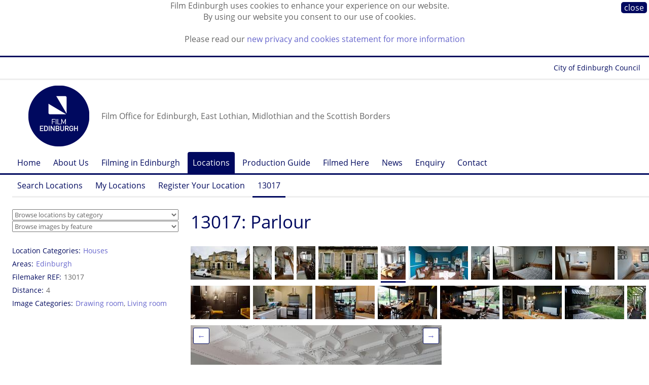

--- FILE ---
content_type: text/html;charset=UTF-8
request_url: https://www.filmedinburgh.org/Locations/13017-1394/Parlour
body_size: 6291
content:


<!DOCTYPE html>






<!-- node/defaults/preHeader.wm.html -->



<!-- ! node/defaults/preHeader.wm.html -->

<!-- node/menu/setSectionNode.wm.html --><!-- ! node/menu/setSectionNode.wm.html -->


	
  
  








<!--[if lt IE 7]> <html class="lt-ie9 lt-ie8 lt-ie7" xmlns="http://www.w3.org/1999/xhtml"> <![endif]-->
<!--[if IE 7]>    <html class="lt-ie9 lt-ie8" xmlns="http://www.w3.org/1999/xhtml"> <![endif]-->
<!--[if IE 8]>    <html class="lt-ie9" xmlns="http://www.w3.org/1999/xhtml"> <![endif]-->
<!--[if gt IE 8]><!--> <html class="" xmlns="http://www.w3.org/1999/xhtml"> <!--<![endif]-->

<head>

<!-- Google tag (gtag.js) -->
<script async src="https://www.googletagmanager.com/gtag/js?id=G-HC9NN1N6TN"></script>
<script>
  window.dataLayer = window.dataLayer || [];
  function gtag(){dataLayer.push(arguments);}
  gtag('js', new Date());

  gtag('config', 'G-HC9NN1N6TN');
</script>

<meta http-equiv="content-type" content="text/html; charset=utf-8" />
<title> Parlour -  13017 -  Locations -  Film Edinburgh</title>

<link rel="icon" type="image/png" href="https://www.filmedinburgh.org/statics.1/img/favicon.png"/>
<!-- node/HtmlMetaTags/HtmlMetaTags-header.view.wm.html -->

<!-- end node/HtmlMetaTags/HtmlMetaTags-header.view.wm.html -->



<!--[if lt IE 7]>
<script defer type="text/javascript" src="/statics/scripts/supersleight/supersleight-min.js"></script>
<![endif]-->

  		<link rel="alternate" type="application/rss+xml" title="News" href="https://www.filmedinburgh.org/News/rss.xml" />
	<meta name="viewport" content="">


<script src="//use.typekit.net/off0myj.js"></script>
<script>try{Typekit.load();}catch(e){}</script>

<meta name="viewport" content="width=1300, maximum-scale=1.0" />

<meta name="google-site-verification" content="4K5Ff3yzd330dq_7KXldOKJDBHaJkQB8jblU4j_BJ4U" />
<meta name="google-site-verification" content="JuMAzW42xtVmh6u_Qtc9jm3Dg_F1aCZW5kfTvs-OG_8" />
<meta name="google-site-verification" content="JuMAzW42xtVmh6u_Qtc9jm3Dg_F1aCZW5kfTvs-OG_8" />
<meta name="google-site-verification" content="uAfFIJ4GtN8hDdRjCSHS03POPFpxEYkoaOonApXO1fQ" />
<meta name="google-site-verification" content="uiKEpHHvjDggJqkubyzbuK7RHr2QbNub_DgdB2Vtk28" />
<meta name="google-site-verification" content="bJheuMpC6egtJ3QbvdhkFmKqYAoDLpyeD_ZCkspYQ34" />

<link rel="stylesheet" href="/statics/css/fontawesome.css" media="screen" />
<link rel="stylesheet" href="/statics/css/brands.css" media="screen" />

<!-- Requirements.toWebMacro() --><script type="text/javascript" src="https://www.filmedinburgh.org/statics.1/build/node/scripts/jquery-3.2.1/jquery-3.2.1.min.js"></script>
<script type="text/javascript">
	$(document).ready(function() {
		$("a[href][rel='external']").each(function() {
			$(this).attr('title', $(this).attr('title') || "" + " (Opens in a new window)");
			$(this).attr('target', '_blank');
		});
	});
	</script>
<script type="text/javascript" src="https://www.filmedinburgh.org/statics.1/build/node/enquire/2.1.6/enquire.min.js"></script>
<!-- ! Requirements.toWebMacro() -->
	<link rel="stylesheet" href="/grid.css?hash=-1415757331" media="screen" />
</head>
<body class="NodeStyle104 ParentNodeStyle1 ParentNodeStyle100 ParentNodeStyle103 ParentNodeStyle104">


<!-- node/cssVars/publishedCssClass.wm.html --><!-- !node/cssVars/publishedCssClass.wm.html -->

<!-- node/cssVars/unsavedCssClass.wm.html --><!-- !node/cssVars/unsavedCssClass.wm.html -->
	<div class=" "></div>
<div id="cookiebar" style="display:none; ">
<div class="close"><a href="https://www.filmedinburgh.org/Locations/13017-1394/Parlour" class="nodestyle104" title="Parlour">close</a></div>
<p>Film Edinburgh uses cookies to enhance your experience on our website.
<br />By using our website you consent to our use of cookies.</p>
<p>Please read our <a href="/Cookies">new privacy and cookies statement for more information</a></p>
</div>
<script type="text/javascript">
var pos = document.cookie.indexOf("cookiesApproved=");
if (pos == -1) {
	document.getElementById("cookiebar").style.display="block";
	var date = new Date();
	date.setTime(date.getTime() + (10 * 365 * 24 * 60 * 60 * 1000));
	document.cookie = "cookiesApproved=true; expires="+date.toGMTString();
}
</script>
	<div class="wrapper Node54476">	<div class="wrapper_phonenav">	<div class="grid_row">				
	
	
	
			<div class="phone_logo">
			
		<a href="https://www.filmedinburgh.org"><img src="/dyn/scld/1600977132169.png" width="66" height="66"/></a>
			</div>
		<div class="phone_widgets">
	<a class="phone_launcher" id="menu_launcher" href="#">&#9776;</a>		<a class="phone_up" href="https://www.filmedinburgh.org/Locations/13017-1394">&uarr;</a>
		</div>
	<div class="phone_strapline">Film Office for Edinburgh, East Lothian, Midlothian and the Scottish Borders</div>	
	</div>
	
	<div class="foldable" id="phone_menu"><div class="grid_row">				<div class="parent"><a href="https://www.filmedinburgh.org"><span class="arrow">&uarr;</span> Home</a></div>
									<div class="parent"><a href="https://www.filmedinburgh.org/Locations"><span class="arrow">&uarr;</span> Locations</a></div>
									<div class="parent"><a href="https://www.filmedinburgh.org/Locations/13017-1394"><span class="arrow">&uarr;</span> 13017</a></div>
									<div class="current"><span class="arrow">&rarr;</span> Parlour</div>
									</div></div>
</div>
	<div class="wrapper_topnav">	<div class="grid_row">
	<div class="nav_topnav group m_menu">
	<a target="_blank" href="http://edinburgh.org/">Forever Edinburgh</a>
	<a target="_blank" href="https://www.edinburgh.gov.uk/">City of Edinburgh Council</a>
	</div>
	</div>
</div>
	<div class="wrapper_header">		<div class="grid_row"><div class="tp_row tp_row_header">					
	<div class="social">
  <a href="https://www.linkedin.com/company/film-edinburgh/" target="_blank"><i class="fa-brands fa-square-linkedin fa-fw"></i></a>
  <a href="https://www.instagram.com/film.edinburgh/" target="_blank"><i class="fa-brands fa-square-instagram fa-fw"></i></a>
  <a href="https://www.facebook.com/filmedinburgh" target="_blank"><i class="fa-brands fa-square-facebook fa-fw"></i></a>
  <a href="https://bsky.app/profile/filmedinburgh.bsky.social" target="_blank"><i class="fa-brands fa-square-bluesky fa-fw"></i></a>
	</div>
					
	
	
	
			<div class="logo">
			
		<a href="https://www.filmedinburgh.org"><img src="/dyn/scld/1737129540327.png" width="120" height="120"/></a>
			</div>
		<div class="strapline">Film Office for Edinburgh, East Lothian, Midlothian and the Scottish Borders</div>	
		</div></div>
	</div>
	<div class="wrapper_horznav">	<div class="nav_horz_1 group"><div class="grid_row">                      
      <div class="m_menu m_singleGeneration"><ul class="gen1 ul0 rel2p current">
        <li class="gen1 ul0 rel2p current parent includeParent">
                        <a  href="https://www.filmedinburgh.org"  class="uncle gen0 NodeStyle1"  title="Film office for Edinburgh, East Lothian and the Scottish Borders. Free service for filmmakers looking for locations, crew and facilities in south east Scotland.">Home</a>

        </li>
              <li class="gen1 ul0 rel2p current uncle">
                        <a  href="https://www.filmedinburgh.org/About-Us"  class="uncle gen1 NodeStyle2"  title="Tel +44 (0)131 622 7337
Email info@filmedinburgh.org">About Us</a>

        </li>
              <li class="gen1 ul0 rel2p current uncle">
                        <a  href="https://www.filmedinburgh.org/Filming"  class="uncle gen1 NodeStyle2"  title="Advice, information, contacts and protocols for filmmakers working in Edinburgh, East Lothian and the Scottish Borders.">Filming in Edinburgh</a>

        </li>
              <li class="gen1 ul0 rel2p current parent">
                        <a  href="https://www.filmedinburgh.org/Locations"  class="parent gen1 NodeStyle100"  title="Browse potential film locations in Edinburgh, East Lothian and the Scottish Borders.">Locations</a>

        </li>
              <li class="gen1 ul0 rel2p current uncle">
                        <a  href="https://www.filmedinburgh.org/Production-Guide"  class="uncle gen1 NodeStyle115"  title="Online directory of production crew and facilities in Edinburgh, East Lothian and the Scottish Borders.">Production Guide</a>

        </li>
              <li class="gen1 ul0 rel2p current uncle">
                        <a  href="https://www.filmedinburgh.org/Filmed-Here"  class="uncle gen1 NodeStyle110"  title="Feature films and TV dramas that have been filmed in Edinburgh, the Lothians and the Scottish Borders.">Filmed Here</a>

        </li>
              <li class="gen1 ul0 rel2p current uncle">
                        <a  href="https://www.filmedinburgh.org/News"  class="uncle gen1 NodeStyle10"  title="Latest news and releases about Film Edinburgh.">News</a>

        </li>
              <li class="gen1 ul0 rel2p current uncle">
                        <a  href="https://www.filmedinburgh.org/Enquiry"  class="uncle gen1 NodeStyle124" >Enquiry</a>

        </li>
              <li class="gen1 ul0 rel2p current uncle">
                        <a  href="https://www.filmedinburgh.org/Contact"  class="uncle gen1 NodeStyle2"  title="Email film@edinburgh.gov.uk

Tel +44 (0)131 529 6273 / 0131 529 6267">Contact</a>

        </li>
      
      </ul></div>
      	</div></div><div class='grid_row'><div class='nav_horz_2 group'><div class="m_menu m_singleGeneration"><ul class="gen2 ul1 rel1p current">
        <li class="gen2 ul1 rel1p current uncle">
                        <a  href="https://www.filmedinburgh.org/Locations/Search-Locations"  class="uncle gen2 NodeStyle121" >Search Locations</a>

        </li>
              <li class="gen2 ul1 rel1p current uncle">
                        <a  href="https://www.filmedinburgh.org/Locations/My-Locations"  class="uncle gen2 NodeStyle119"  title="Store locations you like and return to them as often as you want. Click on the plus signs (+) next to the locations you like for them to be added to your My Locations basket. Save the list and return to it be using the code that you will be sent. ">My Locations</a>

        </li>
              <li class="gen2 ul1 rel1p current uncle">
                        <a  href="https://www.filmedinburgh.org/Locations/Register"  class="uncle gen2 NodeStyle120"  title="Sign up your property as a possible film location.">Register Your Location</a>

        </li>
              <li class="gen2 ul1 rel1p current hidden parent">
                        <a  href="https://www.filmedinburgh.org/Locations/13017-1394"  class="parent gen2 NodeStyle103" >13017</a>

        </li>
      
      </ul></div></div></div>	</div>
	<div class="wrapper_content">		<div class="grid_row"><div class="tp_row tp_row_content"><div class="tp_left tp_content_left"><div class="select_navs">	<div class="select_nav"><select class="LocationCategory__Selector" onChange="location.href=this.options[selectedIndex].value">
	<option value="">Browse locations by category</option>
		<option value="https://www.filmedinburgh.org/Locations/Browse-Locations/Agriculture">Agriculture</option>

			<option value="https://www.filmedinburgh.org/Locations/Browse-Locations/Bridges">Bridges</option>

			<option value="https://www.filmedinburgh.org/Locations/Browse-Locations/Castles">Castles</option>

			<option value="https://www.filmedinburgh.org/Locations/Browse-Locations/City-and-suburbs">City and suburbs</option>

			<option value="https://www.filmedinburgh.org/Locations/Browse-Locations/Coastline">Coastline</option>

			<option value="https://www.filmedinburgh.org/Locations/Browse-Locations/Commercial">Commercial</option>

			<option value="https://www.filmedinburgh.org/Locations/Browse-Locations/Countryside">Countryside</option>

			<option value="https://www.filmedinburgh.org/Locations/Browse-Locations/Housing">Housing</option>

			<option value="https://www.filmedinburgh.org/Locations/Browse-Locations/Industry">Industry</option>

			<option value="https://www.filmedinburgh.org/Locations/Browse-Locations/Leisure-recreation">Leisure &amp; recreation</option>

			<option value="https://www.filmedinburgh.org/Locations/Browse-Locations/Mansion-houses">Mansion houses</option>

			<option value="https://www.filmedinburgh.org/Locations/Browse-Locations/Military">Military</option>

			<option value="https://www.filmedinburgh.org/Locations/Browse-Locations/Public-buildings">Public buildings</option>

			<option value="https://www.filmedinburgh.org/Locations/Browse-Locations/Religious-buildings">Religious buildings</option>

			<option value="https://www.filmedinburgh.org/Locations/Browse-Locations/Roads">Roads</option>

			<option value="https://www.filmedinburgh.org/Locations/Browse-Locations/Sport-and-leisure">Sport and leisure</option>

			<option value="https://www.filmedinburgh.org/Locations/Browse-Locations/Subterranean">Subterranean</option>

			<option value="https://www.filmedinburgh.org/Locations/Browse-Locations/Towns">Towns</option>

			<option value="https://www.filmedinburgh.org/Locations/Browse-Locations/Transport">Transport</option>

			<option value="https://www.filmedinburgh.org/Locations/Browse-Locations/Villages">Villages</option>

			<option value="https://www.filmedinburgh.org/Locations/Browse-Locations/Water">Water</option>

		</select></div>
	<div class="select_nav"><select class="ImageCategory__Selector" onChange="location.href=this.options[selectedIndex].value">
	<option value="">Browse images by feature</option>
		<option value="https://www.filmedinburgh.org/Locations/Browse-Images/Attic">Attic</option>

			<option value="https://www.filmedinburgh.org/Locations/Browse-Images/Ballroom">Ballroom</option>

			<option value="https://www.filmedinburgh.org/Locations/Browse-Images/Barn">Barn</option>

			<option value="https://www.filmedinburgh.org/Locations/Browse-Images/Basement">Basement</option>

			<option value="https://www.filmedinburgh.org/Locations/Browse-Images/Bathroom">Bathroom</option>

			<option value="https://www.filmedinburgh.org/Locations/Browse-Images/Bedroom">Bedroom</option>

			<option value="https://www.filmedinburgh.org/Locations/Browse-Images/Bench">Bench</option>

			<option value="https://www.filmedinburgh.org/Locations/Browse-Images/Billiards">Billiards</option>

			<option value="https://www.filmedinburgh.org/Locations/Browse-Images/cafe">Cafe</option>

			<option value="https://www.filmedinburgh.org/Locations/Browse-Images/Conservatory">Conservatory</option>

			<option value="https://www.filmedinburgh.org/Locations/Browse-Images/Corridors">Corridors</option>

			<option value="https://www.filmedinburgh.org/Locations/Browse-Images/Courtyard">Courtyard</option>

			<option value="https://www.filmedinburgh.org/Locations/Browse-Images/Dining-room">Dining room</option>

			<option value="https://www.filmedinburgh.org/Locations/Browse-Images/Drawing-room">Drawing room</option>

			<option value="https://www.filmedinburgh.org/Locations/Browse-Images/Driveway">Driveway</option>

			<option value="https://www.filmedinburgh.org/Locations/Browse-Images/Entrance-hall">Entrance hall</option>

			<option value="https://www.filmedinburgh.org/Locations/Browse-Images/Fire-Escape">Fire Escape</option>

			<option value="https://www.filmedinburgh.org/Locations/Browse-Images/Fireplace">Fireplace</option>

			<option value="https://www.filmedinburgh.org/Locations/Browse-Images/Folly">Folly</option>

			<option value="https://www.filmedinburgh.org/Locations/Browse-Images/Footbridge">Footbridge</option>

			<option value="https://www.filmedinburgh.org/Locations/Browse-Images/Front-door">Front door</option>

			<option value="https://www.filmedinburgh.org/Locations/Browse-Images/Garage">Garage</option>

			<option value="https://www.filmedinburgh.org/Locations/Browse-Images/Garden">Garden</option>

			<option value="https://www.filmedinburgh.org/Locations/Browse-Images/Gateway">Gateway</option>

			<option value="https://www.filmedinburgh.org/Locations/Browse-Images/Greenhouse">Greenhouse</option>

			<option value="https://www.filmedinburgh.org/Locations/Browse-Images/Kitchen">Kitchen</option>

			<option value="https://www.filmedinburgh.org/Locations/Browse-Images/Library">Library</option>

			<option value="https://www.filmedinburgh.org/Locations/Browse-Images/Lift">Lift</option>

			<option value="https://www.filmedinburgh.org/Locations/Browse-Images/Living-room">Living room</option>

			<option value="https://www.filmedinburgh.org/Locations/Browse-Images/Lobby">Lobby</option>

			<option value="https://www.filmedinburgh.org/Locations/Browse-Images/Mezzanine-level">Mezzanine level</option>

			<option value="https://www.filmedinburgh.org/Locations/Browse-Images/Music-room">Music room</option>

			<option value="https://www.filmedinburgh.org/Locations/Browse-Images/Nursery">Nursery</option>

			<option value="https://www.filmedinburgh.org/Locations/Browse-Images/Pantry">Pantry</option>

			<option value="https://www.filmedinburgh.org/Locations/Browse-Images/Period-Interiors">Period Interiors</option>

			<option value="https://www.filmedinburgh.org/Locations/Browse-Images/Roads">Roads</option>

			<option value="https://www.filmedinburgh.org/Locations/Browse-Images/Roof-garden">Roof garden</option>

			<option value="https://www.filmedinburgh.org/Locations/Browse-Images/Sheds">Sheds</option>

			<option value="https://www.filmedinburgh.org/Locations/Browse-Images/Shower">Shower</option>

			<option value="https://www.filmedinburgh.org/Locations/Browse-Images/Stables">Stables</option>

			<option value="https://www.filmedinburgh.org/Locations/Browse-Images/Staircase">Staircase</option>

			<option value="https://www.filmedinburgh.org/Locations/Browse-Images/Steps">Steps</option>

			<option value="https://www.filmedinburgh.org/Locations/Browse-Images/Study">Study</option>

			<option value="https://www.filmedinburgh.org/Locations/Browse-Images/Swimming-Pool">Swimming Pool</option>

			<option value="https://www.filmedinburgh.org/Locations/Browse-Images/Tennis-Court">Tennis Court</option>

			<option value="https://www.filmedinburgh.org/Locations/Browse-Images/Terrace">Terrace</option>

			<option value="https://www.filmedinburgh.org/Locations/Browse-Images/Toilets">Toilets</option>

			<option value="https://www.filmedinburgh.org/Locations/Browse-Images/Tunnel">Tunnel</option>

			<option value="https://www.filmedinburgh.org/Locations/Browse-Images/Window">Window</option>

		</select></div>
	</div>												
		<div class="Location_Meta_LHS">
		<dl class="sidebar"><dt>Location Categories</dt><dd><a href="https://www.filmedinburgh.org/Locations/Browse-Locations/Houses" class="nodestyle102">Houses</a></dd>		<dt>Areas</dt><dd><a href="https://www.filmedinburgh.org/Locations/Areas/Edinburgh" class="nodestyle108">Edinburgh</a></dd>		<dt>Filemaker REF</dt><dd>13017</dd><dt>Distance</dt><dd>4</dd><dt>Image Categories</dt><dd><a href="https://www.filmedinburgh.org/Locations/Browse-Images/Drawing-room" class="nodestyle106">Drawing room</a>, 			<a href="https://www.filmedinburgh.org/Locations/Browse-Images/Living-room" class="nodestyle106">Living room</a></dd>		</dl>
		</div></div>						
		<div class="tp_content">	
		<div id="title">		<h1 class="node_title content"><a id="node_title"> 13017: Parlour 		</a></h1>	</div>
<div class='LocationImage_hsiblings'><div class="LocationImage_hsibling">
			
		<a href="https://www.filmedinburgh.org/Locations/13017-1394/13017_ext2#title"><img src="/dyn/scld/1753369996166.jpeg" width="117" height="66"/></a>
			</div>
																	
							
	
	
	
			<div class="LocationImage_hsibling">
			
		<a href="https://www.filmedinburgh.org/Locations/13017-1394/13017_GF_hall1#title"><img src="/dyn/scld/1753373295214.jpeg" width="37" height="66"/></a>
			</div>
																	
							
	
	
	
			<div class="LocationImage_hsibling">
			
		<a href="https://www.filmedinburgh.org/Locations/13017-1394/13017_GF_Hall2#title"><img src="/dyn/scld/1753373377235.jpeg" width="37" height="66"/></a>
			</div>
																	
							
	
	
	
			<div class="LocationImage_hsibling">
			
		<a href="https://www.filmedinburgh.org/Locations/13017-1394/13017_GF_hall3#title"><img src="/dyn/scld/1753373470934.jpeg" width="37" height="66"/></a>
			</div>
																	
							
	
	
	
			<div class="LocationImage_hsibling">
			
		<a href="https://www.filmedinburgh.org/Locations/13017-1394/13017_side_drawRmEnt#title"><img src="/dyn/scld/1753374531152.jpeg" width="117" height="66"/></a>
			</div>
																	
							
	
	
	
			<div class="LocationImage_hsibling current">
			<img src="/dyn/scld/1557414943506.jpeg" width="49" height="66"/>
			</div>
																	
							
	
	
	
			<div class="LocationImage_hsibling">
			
		<a href="https://www.filmedinburgh.org/Locations/13017-1394/13017_GF_sit1#title"><img src="/dyn/scld/1753368930612.jpeg" width="117" height="66"/></a>
			</div>
																	
							
	
	
	
			<div class="LocationImage_hsibling">
			
		<a href="https://www.filmedinburgh.org/Locations/13017-1394/13017_GF_kitFront#title"><img src="/dyn/scld/1753373539532.jpeg" width="37" height="66"/></a>
			</div>
																	
							
	
	
	
			<div class="LocationImage_hsibling">
			
		<a href="https://www.filmedinburgh.org/Locations/13017-1394/13017_1F_bed1a#title"><img src="/dyn/scld/1753369129993.jpeg" width="117" height="66"/></a>
			</div>
																	
							
	
	
	
			<div class="LocationImage_hsibling">
			
		<a href="https://www.filmedinburgh.org/Locations/13017-1394/13017_1Frear_bed1a#title"><img src="/dyn/scld/1753369454348.jpeg" width="117" height="66"/></a>
			</div>
																	
							
	
	
	
			<div class="LocationImage_hsibling">
			
		<a href="https://www.filmedinburgh.org/Locations/13017-1394/13017_1Frear_bed1c#title"><img src="/dyn/scld/1753369537808.jpeg" width="117" height="66"/></a>
			</div>
																	
							
	
	
	
			<div class="LocationImage_hsibling">
			
		<a href="https://www.filmedinburgh.org/Locations/13017-1394/13017_GF_sauna#title"><img src="/dyn/scld/1753373608289.jpeg" width="37" height="66"/></a>
			</div>
																	
							
	
	
	
			<div class="LocationImage_hsibling">
			
		<a href="https://www.filmedinburgh.org/Locations/13017-1394/13017_GF_cinemarm2#title"><img src="/dyn/scld/1753373159896.jpeg" width="117" height="66"/></a>
			</div>
																	
							
	
	
	
			<div class="LocationImage_hsibling">
			
		<a href="https://www.filmedinburgh.org/Locations/13017-1394/13017_GFrear_kit1#title"><img src="/dyn/scld/1753374010534.jpeg" width="117" height="66"/></a>
			</div>
																	
							
	
	
	
			<div class="LocationImage_hsibling">
			
		<a href="https://www.filmedinburgh.org/Locations/13017-1394/13017_GFrear_kit3#title"><img src="/dyn/scld/1753374162683.jpeg" width="117" height="66"/></a>
			</div>
																	
							
	
	
	
			<div class="LocationImage_hsibling">
			
		<a href="https://www.filmedinburgh.org/Locations/13017-1394/13017_GFRear_liv1#title"><img src="/dyn/scld/1753374206580.jpeg" width="117" height="66"/></a>
			</div>
																	
							
	
	
	
			<div class="LocationImage_hsibling">
			
		<a href="https://www.filmedinburgh.org/Locations/13017-1394/13017_GFrear_liv2#title"><img src="/dyn/scld/1753374264719.jpeg" width="117" height="66"/></a>
			</div>
																	
							
	
	
	
			<div class="LocationImage_hsibling">
			
		<a href="https://www.filmedinburgh.org/Locations/13017-1394/13017_GFrear_liv6#title"><img src="/dyn/scld/1753374492676.jpeg" width="117" height="66"/></a>
			</div>
																	
							
	
	
	
			<div class="LocationImage_hsibling">
			
		<a href="https://www.filmedinburgh.org/Locations/13017-1394/13017_gdn2#title"><img src="/dyn/scld/1753372903911.jpeg" width="117" height="66"/></a>
			</div>
																	
							
	
	
	
			<div class="LocationImage_hsibling">
			
		<a href="https://www.filmedinburgh.org/Locations/13017-1394/13017_Greenhouse#title"><img src="/dyn/scld/1753370359700.jpeg" width="37" height="66"/></a>
			</div></div>					<div class="LocationImage_detail" id="LocationImage_detail">		<a href="https://www.filmedinburgh.org/Locations/13017-1394/13017_side_drawRmEnt#LocationImage_detail" class="LocationImage_prev">&larr;</a>
			<a id="LocationImage_next" href="https://www.filmedinburgh.org/Locations/13017-1394/13017_GF_sit1#LocationImage_detail" class="LocationImage_next">&rarr;</a>
					
						
	
	
	
			<img src="/dyn/scld/1557414942002.jpeg" width="495" id="LocationImage_img" height="660"/>
						<div class='statement'>&copy; Owner's Own   - <a href="https://www.filmedinburgh.org/dyn/orig/51842/Parlour.jpg">download</a></div>		</div>

		<div class="Location_Meta_Footer">
		<dl><dt>Location Categories</dt><dd><a href="https://www.filmedinburgh.org/Locations/Browse-Locations/Houses" class="nodestyle102">Houses</a></dd>		<dt>Areas</dt><dd><a href="https://www.filmedinburgh.org/Locations/Areas/Edinburgh" class="nodestyle108">Edinburgh</a></dd>		<dt>Filemaker REF</dt><dd>13017</dd><dt>Distance</dt><dd>4</dd>		</dl>
		</div>
				
			<div class="content">
<!-- node/viewControls.wm.html -->  <div class="viewControls">  
<!-- node/nodeQuestions.wm.html -->

<!-- ! node/nodeQuestions.wm.html -->

<!-- node/createChildren.wm.html -->
        
<!-- ! node/createChildren.wm.html -->
<!-- node/editManager.wm.html -->

<!-- ! node/editManager.wm.html -->
	<!-- node/copyControls.wm.html -->

	<!-- ! node/copyControls.wm.html -->
	<!-- node/moveControls.wm.html -->

	<!-- ! node/moveControls.wm.html -->
<!-- node/unpublishedListing.wm.html -->

<!-- ! node/unpublishedListing.wm.html -->
    </div>

<!-- end node/viewControls.wm.html -->
		</div>
			</div>
		
		</div></div>
	</div>
	<div class="wrapper_footer">	<div class="grid_row">
	
	<div class="grid_4 footer_col_contact">
	<div class="footer_header">Contact</div>
	Film Edinburgh<br/>
	City of Edinburgh Council<br/>
	City Chambers<br/>
	253 High Street<br/>
	Edinburgh EH1 1YJ<br/><br/> 
	<a href="mailto:film@edinburgh.gov.uk">film@edinburgh.gov.uk</a><br/>
	+ 44 (0) 131 529 6273<br/>
	</div>
	
	<div class="grid_4 footer_col_connect">
	<div class="footer_header">Connect</div>
  <a href="https://bsky.app/profile/filmedinburgh.bsky.social" target="_blank">Bluesky</a><br/>
  <a href="https://www.facebook.com/filmedinburgh" target="_blank">Facebook</a><br/>
  <a href="https://www.instagram.com/film.edinburgh/" target="_blank">Instagram</a><br/>
  <a href="https://www.linkedin.com/company/film-edinburgh/" target="_blank">LinkedIn</a><br/>
	<a href="https://twitter.com/FilmEdinburgh" target="_blank">Twitter / X</a><br/>
	</div>

	<div class="grid_4 footer_col_sitemap">
	<div class="footer_header">Sitemap</div>		<a href="https://www.filmedinburgh.org/About-Us" class="nodestyle2" title="About Film Edinburgh - Tel +44 (0)131 622 7337
Email info@filmedinburgh.org">About Us</a><br/>
			<a href="https://www.filmedinburgh.org/Filming" class="nodestyle2" title="Filming in the Edinburgh City Region - Advice, information, contacts and protocols for filmmakers working in Edinburgh, East Lothian and the Scottish Borders.">Filming in Edinburgh</a><br/>
			<a href="https://www.filmedinburgh.org/Locations" class="nodestyle100" title="Browse potential film locations in Edinburgh, East Lothian and the Scottish Borders.">Locations</a><br/>
			<a href="https://www.filmedinburgh.org/Production-Guide" class="nodestyle115" title="Online directory of production crew and facilities in Edinburgh, East Lothian and the Scottish Borders.">Production Guide</a><br/>
			<a href="https://www.filmedinburgh.org/Filmed-Here" class="nodestyle110" title="Feature films and TV dramas that have been filmed in Edinburgh, the Lothians and the Scottish Borders.">Filmed Here</a><br/>
			<a href="https://www.filmedinburgh.org/News" class="nodestyle10" title="Film Edinburgh News - Latest news and releases about Film Edinburgh.">News</a><br/>
			<a href="https://www.filmedinburgh.org/Enquiry" class="nodestyle124" title="Make An Enquiry">Enquiry</a><br/>
			<a href="https://www.filmedinburgh.org/Contact" class="nodestyle2" title="Contact Film Edinburgh - Email film@edinburgh.gov.uk

Tel +44 (0)131 529 6273 / 0131 529 6267">Contact</a><br/>
		</div>
	
	
	<div class="grid_4 footer_col_legal">
	<div class="footer_header">Legal Information</div>
	<a href="/Cookies">Cookies</a><br/>
	<a href="/Terms-Conditions">Terms &amp; Conditions</a><br/>
	<a href="/Privacy">Privacy</a>
	</div>
	
	</div>
	
	<div class="subfooter"><div class="grid_row"><div class="footer_copyright">	&copy; 2025 <a href="https://www.edinburgh.gov.uk/" target="_blank">City Of Edinburgh Council</a>
	</div></div></div>
	
</div>
	<div class="wrapper_phonefooter">  <div class="grid_row"><div class="tp_row">
  <div class="footer_header">Connect</div>
  <a href="https://bsky.app/profile/filmedinburgh.bsky.social" target="_blank">Bluesky</a><br/>
  <a href="https://www.facebook.com/filmedinburgh" target="_blank">Facebook</a><br/>
  <a href="https://www.instagram.com/film.edinburgh/" target="_blank">Instagram</a><br/>
  <a href="https://www.linkedin.com/company/film-edinburgh/" target="_blank">LinkedIn</a><br/>
  <a href="https://twitter.com/FilmEdinburgh" target="_blank">Twitter / X</a><br/><br/>
  </div>
  </div></div>
	<div class="grid_row"><div class="tp_row">
	<div class="footer_header">Legal Information</div>
	<a href="/Cookies">Cookies</a><br/>
	<a href="/Terms-Conditions">Terms &amp; Conditions</a><br/>
	<a href="/Privacy">Privacy</a><br/>	&copy; 2025 <a href="https://www.edinburgh.gov.uk/" target="_blank">City Of Edinburgh Council</a>
	<br/><br/>
	</div></div>
</div>
	</div>	
	
	<script type="text/javascript">
	function position_next_buttons() {
		img_width = $('#LocationImage_img').width() - 37;
		$('#LocationImage_next').css('left', img_width);
	}
	enquire.register("screen and (device-width: 768px) and (orientation: landscape), screen and (device-width: 810px) and (orientation: landscape), screen and (device-width: 834px) and (orientation: landscape), screen and (device-width: 1024px) and (orientation: landscape), screen and (min-device-height: 701px) and (max-device-height: 1024px) and (max-device-width: 1279px)  and (orientation: landscape)", function() {
		$('meta[name=viewport]').attr('content', 'width=1256, initial-scale=0.95');
		position_next_buttons();
	});
	enquire.register("screen and (device-width: 768px) and (orientation: portrait), screen and (device-width: 810px) and (orientation: portrait), screen and (device-width: 834px) and (orientation: portrait), screen and (device-width: 1024px) and (orientation: portrait), screen and (min-device-width: 701px) and (max-device-width: 1024px) and (orientation: portrait)", function() {
		$('meta[name=viewport]').attr('content', 'width=1080, initial-scale=0.86');
		position_next_buttons();
	});
	enquire.register("screen and (device-width: 320px) and (orientation: landscape), screen and (device-width: 414px) and (orientation: landscape), screen and (max-device-height: 700px) and (orientation: landscape)", function() {
		$('meta[name=viewport]').attr('content', 'width=904, initial-scale=1.0');
		position_next_buttons();
	});
	enquire.register("only screen and (device-width: 320px) and (orientation: portrait), screen and (device-width: 414px) and (orientation: portrait), screen and (max-device-width: 700px) and (orientation: portrait), screen and (min-width:24px) and (max-width:904px)  and (min-device-width:1432px) ,4,4)", function() {
		$('body').data('breakpoint','phone-portrait');
		$('meta[name=viewport]').attr('content', 'width=device-width, initial-scale=1.0');
		$('.Grid_Item').css('height', 'auto');
		position_next_buttons();
	});
	$(document).ready(function() {
		$('#menu_launcher').click(function() {
			if (!$('#phone_menu').is(":visible")) {
					$('#menu_launcher').addClass('selected');
			}
			$('#phone_menu').slideToggle(function() {
				if (!$('#phone_menu').is(":visible")) {
					$('#menu_launcher').removeClass('selected');
				}
			});
		});
	});
	function layout_grid_items() {
		console.log('starting grid layout calculations');
		if ($('body').data('breakpoint') != 'phone-portrait') {
			$('.Grid_Items').each(function() {
				var grid_items = $(this).find('.Grid_Item'); 
				var heights = grid_items.map(function() { return $(this).height(); }).get();
				var max_height = Math.max.apply(null, heights);
				if (max_height > 0) {
					grid_items.each(function() { $(this).height(max_height); });
					console.log('finished grid height consistency: ' + max_height);
				} else {
					console.log('skipped grid height: not visible');
				}
			});
		}
	}
	$(window).on("load", layout_grid_items());
	$(document).ready(function() {
		position_next_buttons();
	});
		</script>



</body>


</html>



--- FILE ---
content_type: text/css; charset=UTF-8
request_url: https://www.filmedinburgh.org/grid.css?hash=-1415757331
body_size: 12395
content:


/* START: node/InForm/css/hashgrid.wm.css */

#grid {	width: 1432px;
    position: absolute;
    top: 0;
    left: 50%;    margin-left: -716px;
}

#grid div.vert {
    width: 64px;
    border: solid darkturquoise;
    border-width: 0 1px;
    background-color: rgba(200,255,255, 0.3);    margin-right: 22px;

}

#grid div.vert.first-line {    margin-left: 23px;

}


#grid div.horiz {    height: 21px;
    border-bottom: 1px dotted #ddd;
    margin: 0;
    padding: 0;

}

#grid.grid-1 div.vert{
    border-color: darkturquoise;
}

/* END: node/InForm/css/hashgrid.wm.css */

/* START: node/InForm/css/assembleCss.wm.css */
/* START: node/InForm/css/reset-meyer.css */

/* http://meyerweb.com/eric/tools/css/reset/ */
/* v1.0 | 20080212 */

html, body, div, span, applet, object, iframe,
h1, h2, h3, h4, h5, h6, p, blockquote, pre,
a, abbr, acronym, address, big, cite, code,
del, dfn, em, font, img, ins, kbd, q, s, samp,
small, strike, strong, sub, sup, tt, var,
b, u, i, center,
dl, dt, dd, ol, ul, li,
fieldset, form, label, legend,
table, caption, tbody, tfoot, thead, tr, th, td {
	margin: 0;
	padding: 0;
	border: 0;
	outline: 0;
	font-size: 100%;
	vertical-align: baseline;
	background: transparent;
}
body {
	line-height: 1;
}
ol, ul {
	list-style: none;
}
blockquote, q {
	quotes: none;
}
blockquote:before, blockquote:after,
q:before, q:after {
	content: '';
	content: none;
}

/* remember to define focus styles! */
:focus {
	outline: 0;
}

/* remember to highlight inserts somehow! */
ins {
	text-decoration: none;
}
del {
	text-decoration: line-through;
}

/* tables still need 'cellspacing="0"' in the markup */
table {
	border-collapse: collapse;
	border-spacing: 0;
}


/* END: node/InForm/css/reset-meyer.css */
/* START: node/InForm/css/nodeWidgets.wm.css */

/* Untargetted form behaviour */

fieldset label {
  display: block;
}

fieldset .w_file,
fieldset .w_text,
fieldset .w_textarea,
fieldset .w_multiSelect,
fieldset .w_select,
fieldset .w_submit,
fieldset .w_multisubmit,
fieldset .w_value,
fieldset .w_checkbox,
fieldset .w_date,
fieldset.w_radios {
  display: block;
}

fieldset.w_radios .w_radio {
  float: left;
  width: 10%;
  text-align: center;
}

fieldset.w_radios label {
  float: right;
  width: 90%;
  clear: both;
}

.widgetGrouping fieldset.no_border,
fieldset.no_border {
  border: 0;
  margin: 0;
  padding: 0;
}

/* Node Editing Widgets */

.widgetGrouping,
.widgetGrouping fieldset { 
  margin: 0 0 0.25em 0;
  padding: 0.25em 0.5em;
  color: #000;
  border: solid 1px #ccc;
}

.widgetGrouping hr {
	clear: both;	margin: 0 0 21px 0;
	padding: 0;
	border: 0;
	border-bottom: solid 1px #999;
}

.widgetGrouping table {
  margin: 0 0 22px 0;
  padding: 0;
  border: solid 1px #ccc;
  width: 99%;
  border-collapse: collapse;
}

.widgetGrouping td {
  border: solid 1px #ccc;
  padding: 0.25em;
  margin: 0;
}

.widgetGrouping fieldset.w_radios {
  border: none;
}

.widgetGrouping {
  border: solid 1px #999;
  background-color: #eee;
}


.widgetGrouping legend {
  padding: 0.1em 0.5em;
  border: solid 1px #999;
  background-color: #fff;
}

.widgetGrouping fieldset.w_radios legend {
  border: none;
  background-color: inherit;
}

.widgetGrouping fieldset legend {
  border: solid 1px #ccc;
}

.widgetGrouping a {
  color: #000;
}

.widgetGrouping a:link {
  color: #000;
  text-decoration: underline;
}

.widgetGrouping a:visited {
  color: #000;
  text-decoration: underline;
}

.widgetGrouping a:hover {
  color: #000;
  text-decoration: underline;
}

.widgetGrouping form {
  border: 0;
  margin: 0;
  padding: 0;
}

.widgetGrouping .w_labelWidget {
	overflow: auto;
  clear: both;
}

.widgetGrouping label,
.widgetGrouping fieldset.w_radios .w_radio {
  float: left;
  clear: both;
  display: block;
  width: 36%;
  padding: 0 0 0.25em 0;
}

.widgetGrouping fieldset.w_radios .w_radio {
  clear: none;
  text-align: right;
}

.w_widget label {
  width: 100%;
}

.widgetGrouping .w_widget,
.widgetGrouping fieldset.w_radios label {
  display: block;
  float: right;
  clear: right;
  width: 59%;
  padding: 0 0 0.5em 0;
}

.widgetGrouping .w_file {
  display: block;
  float: right;
  text-align: right;
  width: auto;
  margin: 0 0 0.5em 0;
}

.widgetGrouping textarea {
  -moz-box-sizing: border-box;
  -webkit-box-sizing: border-box;
  box-sizing: border-box;
  width: 100%;
  height: 20em;
}

.widgetGrouping .w_value {
  overflow:auto;
}

input, select, textarea {
	-moz-box-sizing: border-box;
	-webkit-box-sizing: border-box;
	box-sizing: border-box;
	}

.widgetGrouping .w_text input,
.widgetGrouping .w_select select,
.widgetGrouping .w_multiSelect select,
.widgetGrouping input.w_fullWidth,
.widgetGrouping textarea.w_fullWidth {
  display: block;
  width: 100%;
}

.widgetGrouping .w_text input[type=checkbox] {
  width: auto;
}

.widgetGrouping .w_isDefined {
  display: inline;
  float: left;
  width: auto;
  clear: none;
}

.widgetGrouping input.w_digit {
  -moz-box-sizing: border-box;
  -webkit-box-sizing: border-box;
  box-sizing: border-box;
  display: block;
  width: 2em;
  text-align: right;  
}

.widgetGrouping .w_textarea textarea {
  height: 4em;
}

.widgetGrouping .w_multiSelect select {
  height: 6em;
}

.widgetGrouping .w_value img.imagePreview {
  width: auto;
  max-height: 4em;
}

.widgetGrouping .w_multisubmit {
  text-align: center;
}

.gntml_edit textarea {
  height: 20em;
}

.gntml_clear {
  clear:both;
}

.gntml_error {
  border: solid 4px #ff0000;
  padding: 4px;
  margin-bottom: 1em; 
}
.error {
	color: #f00;
	font-weight: bold;
}
div.error {
  box-sizing: border-box;
  -moz-box-sizing: border-box;
  -webkit-box-sizing: border-box;
  border: solid 4px #f00;
  padding: 4px;
  text-align: center;
}

textarea.gntmledit {
  clear: both;
}

/* ******** cssVars *********** */

/* ------------------------------------------------------------------------- */
/* Obsolete: backwards compatibility only */

body.f_unpublishedCurrent {
  border-top: solid 0.5em #f00;
  padding-top: 0.5em;
}

body.f_unpublishedParent {
  border-top: solid 0.5em #fcc;
  padding-top: 0.5em;
}

/* ------------------------------------------------------------------------- */
/* Designed for use with a div right after body open */

div.f_unpublishedCurrent,
div.f_unpublishedParent {
	width: 14em;
  padding: 0.5em;
  position: fixed;
  top: 7em;
  right: -5.5em;
  transform: rotate(90deg);
  -ms-transform: rotate(90deg);
  -moz-transform: rotate(90deg);
  -webkit-transform: rotate(90deg);
  -o-transform: rotate(90deg);
  z-index: 1000;
}

div.f_unpublishedCurrent:before,
div.f_unpublishedParent:before {
  font-weight: bold;
  color: #fff;
}

div.f_unpublishedCurrent {
  background-color: #f00;
}
div.f_unpublishedCurrent:before {
  content: "This page is not published";
}

div.f_unpublishedParent {
  background-color: #fcc;
}
div.f_unpublishedParent:before {
  content: "This page (or one of its parents) is not published";
}

dl.ImgMgr {
	margin: 0;
	padding: 0;
}

.ImgMgr_Search {
	clear: both;
}
.ImgMgr_Search_Img {
	margin-bottom: 22px;
	overflow: auto;
}
.ImgMgr_Search_Img .ImgOriginal {
	float: left;
	margin-right: 24px;
}
.ImgMgr_Search dl {
	float: left;
	width: 328px;
}

dl.inline dt {
	display: inline;
	font-weight: bold;
	margin: 0;
	padding: 0;
	width: auto;
	float: none;
}
dl.inline dt:after {
	content: ': ';
}
dl.inline dd {
	display: inline;
	margin: 0;
	padding: 0;
	width: auto;
	float: none;
}
dl.inline dd:after {
	content: '';
	display: block;
}

#crop-container>img {
	width: 100%;
	height: auto;
}

/* END: node/InForm/css/nodeWidgets.wm.css */

/* START: org.cord.node.grid.Grid */
.grid_row {
margin-left: auto;
margin-right: auto;
width:1408px;
padding: 0 12px;
}
.grid_row:before, .grid_row:after { content:""; display: table; }
.grid_row:after { clear: both; }
.grid_row { zoom: 1; }
.grid_row>.i:before, .grid_row>.i:after { content:""; display: table; }
.grid_row>.i:after { clear: both; }
.grid_row>.i { zoom: 1; }

.grid_clearfix:before, .grid_clearfix:after { content:""; display: table; }
.grid_clearfix:after { clear: both; }
.grid_clearfix { zoom: 1; }
.grid_1, .grid_2, .grid_3, .grid_4, .grid_5, .grid_6, .grid_7, .grid_8, .grid_9, .grid_10, .grid_11, .grid_12, .grid_13, .grid_14, .grid_15, .grid_16 {
display:inline;
float: left;
position:relative;
margin-left:12px;
min-height: 22px;
margin-right:12px;
}
.gntml_grid { display: table-cell; position: relative; min-height: 22px; padding-left: 12px; padding-right: 12px; }
.lt-ie9 .gntml_grid { display: block; position: relative; min-height: 22px; padding-left: 0; padding-right: 0; }

.gntml_left { display: inline; float: left; clear: left; position: relative; margin: 0 24px 0 0; }
.gntml_left>.i { margin-bottom: 22px; }

.gntml_right { display: inline; float: right; clear: right; position: relative; margin: 0 0 0 24px; }
.gntml_right>.i { margin-bottom: 22px; }

.gntml_center { margin-bottom: 22px; }

.body_3>.gntml_center_1 { padding-right: 88px; padding-left: 88px; }
.body_3>.gntml_center_2 { padding-right: 88px; padding-left: 0; }

.body_4>.gntml_center_1 { padding-right: 176px; padding-left: 88px; }
.body_4>.gntml_center_2 { padding-right: 88px; padding-left: 88px; }
.body_4>.gntml_center_3 { padding-right: 88px; padding-left: 0; }

.body_5>.gntml_center_1 { padding-right: 176px; padding-left: 176px; }
.body_5>.gntml_center_2 { padding-right: 176px; padding-left: 88px; }
.body_5>.gntml_center_3 { padding-right: 88px; padding-left: 88px; }
.body_5>.gntml_center_4 { padding-right: 88px; padding-left: 0; }

.body_6>.gntml_center_1 { padding-right: 264px; padding-left: 176px; }
.body_6>.gntml_center_2 { padding-right: 176px; padding-left: 176px; }
.body_6>.gntml_center_3 { padding-right: 176px; padding-left: 88px; }
.body_6>.gntml_center_4 { padding-right: 88px; padding-left: 88px; }
.body_6>.gntml_center_5 { padding-right: 88px; padding-left: 0; }

.body_7>.gntml_center_1 { padding-right: 264px; padding-left: 264px; }
.body_7>.gntml_center_2 { padding-right: 264px; padding-left: 176px; }
.body_7>.gntml_center_3 { padding-right: 176px; padding-left: 176px; }
.body_7>.gntml_center_4 { padding-right: 176px; padding-left: 88px; }
.body_7>.gntml_center_5 { padding-right: 88px; padding-left: 88px; }
.body_7>.gntml_center_6 { padding-right: 88px; padding-left: 0; }

.body_8>.gntml_center_1 { padding-right: 352px; padding-left: 264px; }
.body_8>.gntml_center_2 { padding-right: 264px; padding-left: 264px; }
.body_8>.gntml_center_3 { padding-right: 264px; padding-left: 176px; }
.body_8>.gntml_center_4 { padding-right: 176px; padding-left: 176px; }
.body_8>.gntml_center_5 { padding-right: 176px; padding-left: 88px; }
.body_8>.gntml_center_6 { padding-right: 88px; padding-left: 88px; }
.body_8>.gntml_center_7 { padding-right: 88px; padding-left: 0; }

.body_9>.gntml_center_1 { padding-right: 352px; padding-left: 352px; }
.body_9>.gntml_center_2 { padding-right: 352px; padding-left: 264px; }
.body_9>.gntml_center_3 { padding-right: 264px; padding-left: 264px; }
.body_9>.gntml_center_4 { padding-right: 264px; padding-left: 176px; }
.body_9>.gntml_center_5 { padding-right: 176px; padding-left: 176px; }
.body_9>.gntml_center_6 { padding-right: 176px; padding-left: 88px; }
.body_9>.gntml_center_7 { padding-right: 88px; padding-left: 88px; }
.body_9>.gntml_center_8 { padding-right: 88px; padding-left: 0; }

.body_10>.gntml_center_1 { padding-right: 440px; padding-left: 352px; }
.body_10>.gntml_center_2 { padding-right: 352px; padding-left: 352px; }
.body_10>.gntml_center_3 { padding-right: 352px; padding-left: 264px; }
.body_10>.gntml_center_4 { padding-right: 264px; padding-left: 264px; }
.body_10>.gntml_center_5 { padding-right: 264px; padding-left: 176px; }
.body_10>.gntml_center_6 { padding-right: 176px; padding-left: 176px; }
.body_10>.gntml_center_7 { padding-right: 176px; padding-left: 88px; }
.body_10>.gntml_center_8 { padding-right: 88px; padding-left: 88px; }
.body_10>.gntml_center_9 { padding-right: 88px; padding-left: 0; }

.body_11>.gntml_center_1 { padding-right: 440px; padding-left: 440px; }
.body_11>.gntml_center_2 { padding-right: 440px; padding-left: 352px; }
.body_11>.gntml_center_3 { padding-right: 352px; padding-left: 352px; }
.body_11>.gntml_center_4 { padding-right: 352px; padding-left: 264px; }
.body_11>.gntml_center_5 { padding-right: 264px; padding-left: 264px; }
.body_11>.gntml_center_6 { padding-right: 264px; padding-left: 176px; }
.body_11>.gntml_center_7 { padding-right: 176px; padding-left: 176px; }
.body_11>.gntml_center_8 { padding-right: 176px; padding-left: 88px; }
.body_11>.gntml_center_9 { padding-right: 88px; padding-left: 88px; }
.body_11>.gntml_center_10 { padding-right: 88px; padding-left: 0; }

.body_12>.gntml_center_1 { padding-right: 528px; padding-left: 440px; }
.body_12>.gntml_center_2 { padding-right: 440px; padding-left: 440px; }
.body_12>.gntml_center_3 { padding-right: 440px; padding-left: 352px; }
.body_12>.gntml_center_4 { padding-right: 352px; padding-left: 352px; }
.body_12>.gntml_center_5 { padding-right: 352px; padding-left: 264px; }
.body_12>.gntml_center_6 { padding-right: 264px; padding-left: 264px; }
.body_12>.gntml_center_7 { padding-right: 264px; padding-left: 176px; }
.body_12>.gntml_center_8 { padding-right: 176px; padding-left: 176px; }
.body_12>.gntml_center_9 { padding-right: 176px; padding-left: 88px; }
.body_12>.gntml_center_10 { padding-right: 88px; padding-left: 88px; }
.body_12>.gntml_center_11 { padding-right: 88px; padding-left: 0; }

.body_13>.gntml_center_1 { padding-right: 528px; padding-left: 528px; }
.body_13>.gntml_center_2 { padding-right: 528px; padding-left: 440px; }
.body_13>.gntml_center_3 { padding-right: 440px; padding-left: 440px; }
.body_13>.gntml_center_4 { padding-right: 440px; padding-left: 352px; }
.body_13>.gntml_center_5 { padding-right: 352px; padding-left: 352px; }
.body_13>.gntml_center_6 { padding-right: 352px; padding-left: 264px; }
.body_13>.gntml_center_7 { padding-right: 264px; padding-left: 264px; }
.body_13>.gntml_center_8 { padding-right: 264px; padding-left: 176px; }
.body_13>.gntml_center_9 { padding-right: 176px; padding-left: 176px; }
.body_13>.gntml_center_10 { padding-right: 176px; padding-left: 88px; }
.body_13>.gntml_center_11 { padding-right: 88px; padding-left: 88px; }
.body_13>.gntml_center_12 { padding-right: 88px; padding-left: 0; }

.body_14>.gntml_center_1 { padding-right: 616px; padding-left: 528px; }
.body_14>.gntml_center_2 { padding-right: 528px; padding-left: 528px; }
.body_14>.gntml_center_3 { padding-right: 528px; padding-left: 440px; }
.body_14>.gntml_center_4 { padding-right: 440px; padding-left: 440px; }
.body_14>.gntml_center_5 { padding-right: 440px; padding-left: 352px; }
.body_14>.gntml_center_6 { padding-right: 352px; padding-left: 352px; }
.body_14>.gntml_center_7 { padding-right: 352px; padding-left: 264px; }
.body_14>.gntml_center_8 { padding-right: 264px; padding-left: 264px; }
.body_14>.gntml_center_9 { padding-right: 264px; padding-left: 176px; }
.body_14>.gntml_center_10 { padding-right: 176px; padding-left: 176px; }
.body_14>.gntml_center_11 { padding-right: 176px; padding-left: 88px; }
.body_14>.gntml_center_12 { padding-right: 88px; padding-left: 88px; }
.body_14>.gntml_center_13 { padding-right: 88px; padding-left: 0; }

.body_15>.gntml_center_1 { padding-right: 616px; padding-left: 616px; }
.body_15>.gntml_center_2 { padding-right: 616px; padding-left: 528px; }
.body_15>.gntml_center_3 { padding-right: 528px; padding-left: 528px; }
.body_15>.gntml_center_4 { padding-right: 528px; padding-left: 440px; }
.body_15>.gntml_center_5 { padding-right: 440px; padding-left: 440px; }
.body_15>.gntml_center_6 { padding-right: 440px; padding-left: 352px; }
.body_15>.gntml_center_7 { padding-right: 352px; padding-left: 352px; }
.body_15>.gntml_center_8 { padding-right: 352px; padding-left: 264px; }
.body_15>.gntml_center_9 { padding-right: 264px; padding-left: 264px; }
.body_15>.gntml_center_10 { padding-right: 264px; padding-left: 176px; }
.body_15>.gntml_center_11 { padding-right: 176px; padding-left: 176px; }
.body_15>.gntml_center_12 { padding-right: 176px; padding-left: 88px; }
.body_15>.gntml_center_13 { padding-right: 88px; padding-left: 88px; }
.body_15>.gntml_center_14 { padding-right: 88px; padding-left: 0; }

.body_16>.gntml_center_1 { padding-right: 704px; padding-left: 616px; }
.body_16>.gntml_center_2 { padding-right: 616px; padding-left: 616px; }
.body_16>.gntml_center_3 { padding-right: 616px; padding-left: 528px; }
.body_16>.gntml_center_4 { padding-right: 528px; padding-left: 528px; }
.body_16>.gntml_center_5 { padding-right: 528px; padding-left: 440px; }
.body_16>.gntml_center_6 { padding-right: 440px; padding-left: 440px; }
.body_16>.gntml_center_7 { padding-right: 440px; padding-left: 352px; }
.body_16>.gntml_center_8 { padding-right: 352px; padding-left: 352px; }
.body_16>.gntml_center_9 { padding-right: 352px; padding-left: 264px; }
.body_16>.gntml_center_10 { padding-right: 264px; padding-left: 264px; }
.body_16>.gntml_center_11 { padding-right: 264px; padding-left: 176px; }
.body_16>.gntml_center_12 { padding-right: 176px; padding-left: 176px; }
.body_16>.gntml_center_13 { padding-right: 176px; padding-left: 88px; }
.body_16>.gntml_center_14 { padding-right: 88px; padding-left: 88px; }
.body_16>.gntml_center_15 { padding-right: 88px; padding-left: 0; }

.grid_1, .gntml_left_1, .gntml_right_1, .gntml_grid_1 { width:64px; }
.grid_2, .gntml_left_2, .gntml_right_2, .gntml_grid_2 { width:152px; }
.grid_3, .gntml_left_3, .gntml_right_3, .gntml_grid_3 { width:240px; }
.grid_4, .gntml_left_4, .gntml_right_4, .gntml_grid_4 { width:328px; }
.grid_5, .gntml_left_5, .gntml_right_5, .gntml_grid_5 { width:416px; }
.grid_6, .gntml_left_6, .gntml_right_6, .gntml_grid_6 { width:504px; }
.grid_7, .gntml_left_7, .gntml_right_7, .gntml_grid_7 { width:592px; }
.grid_8, .gntml_left_8, .gntml_right_8, .gntml_grid_8 { width:680px; }
.grid_9, .gntml_left_9, .gntml_right_9, .gntml_grid_9 { width:768px; }
.grid_10, .gntml_left_10, .gntml_right_10, .gntml_grid_10 { width:856px; }
.grid_11, .gntml_left_11, .gntml_right_11, .gntml_grid_11 { width:944px; }
.grid_12, .gntml_left_12, .gntml_right_12, .gntml_grid_12 { width:1032px; }
.grid_13, .gntml_left_13, .gntml_right_13, .gntml_grid_13 { width:1120px; }
.grid_14, .gntml_left_14, .gntml_right_14, .gntml_grid_14 { width:1208px; }
.grid_15, .gntml_left_15, .gntml_right_15, .gntml_grid_15 { width:1296px; }
.grid_16, .gntml_left_16, .gntml_right_16, .gntml_grid_16 { width:1384px; }

.alpha, .gntml_plus_alpha { margin-left: 0; clear: left; }
.omega, .gntml_plus_omega { margin-right: 0; }
.gntml_clear { clear: both; }
.grid_1.grid_innerRow,
.grid_2.grid_innerRow,
.grid_3.grid_innerRow,
.grid_4.grid_innerRow,
.grid_5.grid_innerRow,
.grid_6.grid_innerRow,
.grid_7.grid_innerRow,
.grid_8.grid_innerRow,
.grid_9.grid_innerRow,
.grid_10.grid_innerRow,
.grid_11.grid_innerRow,
.grid_12.grid_innerRow,
.grid_13.grid_innerRow,
.grid_14.grid_innerRow,
.grid_15.grid_innerRow,
.grid_16.grid_innerRow,
.grid_innerRow {
margin-left: -12px;
margin-right: -12px;
}
.grid_innerRow:before, .grid_innerRow:after { content:""; display: table; }
.grid_innerRow:after { clear: both; }
.grid_innerRow { zoom: 1; }
.grid_innerRow>.i:before, .grid_innerRow>.i:after { content:""; display: table; }
.grid_innerRow>.i:after { clear: both; }
.grid_innerRow>.i { zoom: 1; }

.gntml_grid_x { display: table; margin-left: -12px; margin-right: -12px; }
.lt-ie9 .gntml_grid_x { display: block; margin-left: 0; margin-right: 0; }
.gntml_grid_x>.i { display: table-row; }
.lt-ie9 .gntml_grid_x>.i { display: block; }

.grid_i_l_1 { margin-left: 88px; }
.grid_i_r_1 { margin-right: 88px; }
.grid_i_l_2 { margin-left: 176px; }
.grid_i_r_2 { margin-right: 176px; }
.grid_i_l_3 { margin-left: 264px; }
.grid_i_r_3 { margin-right: 264px; }
.grid_i_l_4 { margin-left: 352px; }
.grid_i_r_4 { margin-right: 352px; }
.grid_i_l_5 { margin-left: 440px; }
.grid_i_r_5 { margin-right: 440px; }
.grid_i_l_6 { margin-left: 528px; }
.grid_i_r_6 { margin-right: 528px; }
.grid_i_l_7 { margin-left: 616px; }
.grid_i_r_7 { margin-right: 616px; }
.grid_i_l_8 { margin-left: 704px; }
.grid_i_r_8 { margin-right: 704px; }
.grid_i_l_9 { margin-left: 792px; }
.grid_i_r_9 { margin-right: 792px; }
.grid_i_l_10 { margin-left: 880px; }
.grid_i_r_10 { margin-right: 880px; }
.grid_i_l_11 { margin-left: 968px; }
.grid_i_r_11 { margin-right: 968px; }
.grid_i_l_12 { margin-left: 1056px; }
.grid_i_r_12 { margin-right: 1056px; }
.grid_i_l_13 { margin-left: 1144px; }
.grid_i_r_13 { margin-right: 1144px; }
.grid_i_l_14 { margin-left: 1232px; }
.grid_i_r_14 { margin-right: 1232px; }
.grid_i_l_15 { margin-left: 1320px; }
.grid_i_r_15 { margin-right: 1320px; }
.grid_i_l_16 { margin-left: 1408px; }
.grid_i_r_16 { margin-right: 1408px; }

/* END: org.cord.node.grid.Grid */

/* START: node/InForm/css/themedForm_4_6_float.css */


.w_themedForm,
.w_themedForm select,
.w_themedForm input,
.w_themedForm textarea {
  font-size: 1em;
}

.w_themedForm fieldset {
  border: 0;
  padding: 0;
  margin: 0;
}

.w_themedForm .w_labelWidget {
  clear: both;
}

.w_themedForm label {
  float: left;
  display: block;
  width: 39%;
  margin: 0 0 0.5em 0;
}


.w_themedForm .w_widget {
  display: block;
  float: right;
  width: 59%;
  margin: 0 0 0.5em 0;
}

.w_themedForm .w_text input,
.w_themedForm .w_select select,
.w_themedForm .w_multiSelect select,
.w_themedForm .w_textarea textarea,
.w_themedForm input.w_fullWidth,
.w_themedForm textarea.w_fullWidth {
  -moz-box-sizing: border-box;
  -webkit-box-sizing: border-box;
  width: 100%;
  border: solid 1px #999;
  display: block;
  padding: 0.1em;
}

.w_themedForm h1,
.w_themedForm h2,
.w_themedForm h3,
.w_themedForm h4 {
  clear: both;
}


/* END: node/InForm/css/themedForm_4_6_float.css */
 /* START: node/InForm/css/typography.wm.css */

html { overflow-y: scroll; }

body, select, input, textarea {
	font-family: "open-sans", serif;
	color: #666;
	}
body, textarea {
	 font-size: 16px; line-height: 22px; 
	}

h1, h2, h3, h4, ul, ol, dl, p, .gntml_image>.i, .gntml_plus_tint, pre.code_block {
	margin-bottom: 22px ;
}
h1,h2,h3,h4 {
	margin-top: 44px;
	color: #00095F;
	font-weight: 600;
	}
h1.node_title {
	margin-top: 0;
	}
	
h1 {  font-size: 35px; line-height: 1.5em; font-weight: 400;  }
h2 {  font-size: 20px; line-height: 1.5em;  }
h3 {  font-size: 17px;  }
h4 { }

a:link,
a:visited {
	color: #66C;
	text-decoration: none;
}
a:link:hover,
a:visited:hover {
	color: #33f;
}

.wrapper_footer {
	font-size: 14px;
}
.footer_header {
	color: #00095F;
	font-weight: 600;
	font-size: 20px; 
	line-height: 1.5em;
}

hr {	margin: 0 0 43px 0;
	padding: 0;
	border: 0;
	border-bottom: solid 1px black;
	}

sup {
	font-size: 80%;
	position: relative;
	top: -0.5em;
}

sub {
	font-size: 80%;
	position: relative;
	bottom: -0.5em;
}

ul, ol, .semantic ul.semantic, .semantic ol.semantic {	margin-left: 88px;
}
ul {
	list-style: disc;
	}
ol	{
	list-style: decimal;
}
ul.semantic, ol.semantic {
	list-style:none;
	margin-left:0;
	}

ul ul, ul ol, ol ol, ol ul, .gntml_plus_tint_i * {
	margin-bottom: 0;
}
.gntml li {
	margin-bottom: 11px;
}
.gntml_plus_tint_i {
  padding: 11px;
}

dl { 
	overflow: auto; 
}
dt { 
	width: 152px; 
	float: left; 
	clear: both; 
	text-align: right;
	margin-bottom: 11px;
	color: #00095F;  
}
dd { 
	width: 504px; 
	margin: 0; 
	float: right; 
	clear: right;  
	margin-bottom: 11px;  
}

dl.sidebar {
	font-size: 90%;
}
dl.sidebar dt {
	display: inline-block;
	width: auto;
	float: none;
	text-align: left;
	margin: 4px 0 0 0;
}
dl.sidebar dt:after {
	content: ':';
	margin-right: 5px;
}
dl.sidebar dd {
	display: inline;
	width: 100%;
	float: none;
	text-align: left;
	margin: 0;
}
dl.sidebar dd:after{
  display: block;
  content: '';
}
	
blockquote {
	margin: 0 88px 22px 88px;
	font-style: italic;
}
.grid_3 blockquote {
	margin-left: 0;
	margin-right: 0;
	}

.Locations_Register h2 {
	margin-top: 0;
	padding-top: 22px;
	margin-bottom: 11px;
}
.Locations_Register h3 {
	margin-top: 0;
	margin-bottom: 11px;
}

/* END: node/InForm/css/typography.wm.css */

/* START: node/InForm/css/navigation.wm.css */

.m_menu a {
	color: #00095F;
}

.m_menu ul {
	list-style: none;
}

.m_menu a {
	display: block;
	text-decoration: none;
}

.nav_horz_1 {
	border-bottom: solid 3px #00095F;
}
.nav_horz_1>.grid_row>.m_menu {
	padding: 0 12px;
}

.nav_horz_1>.m_menu {
	margin: 0 auto;
}
.nav_horz_2 {
	margin:  0 12px;
	border-bottom: solid 3px #EEEEEE;
}
.nav_horz_2>.m_menu {
	margin-bottom: -3px;
}
.wrapper_topnav {
	border-bottom: solid 3px #EEEEEE;
}
.nav_topnav {
	padding: 0 12px;
}
.nav_topnav a {
	padding: 10px 0;
	margin-left: 20px;
	display: block;
	float: right;
	text-decoration: none;
}

.social {
	float: right;
}

.m_singleGeneration {
	clear: left;
}
.m_singleGeneration ul {
	margin: 0;
	padding: 0;
	overflow: auto;
}
.m_singleGeneration li {
	float: left;
	margin-right: 5px;
}

.nav_horz_1 a {
	padding: 10px;
	color: #00095F;
	-webkit-border-top-left-radius: 4px; 
-moz-border-top-left-radius: 4px; 
border-top-left-radius: 4px; 
-webkit-border-top-right-radius: 4px; 
-moz-border-top-right-radius: 4px; 
border-top-right-radius: 4px; 
-webkit-border-bottom-right-radius: 0px; 
-moz-border-bottom-right-radius: 0px; 
border-bottom-right-radius: 0px; 
-webkit-border-bottom-left-radius: 0px; 
-moz-border-bottom-left-radius: 0px; 
border-bottom-left-radius: 0px; 
-moz-background-clip: padding;
-webkit-background-clip: padding-box;
background-clip: padding-box;

}
.nav_horz_1 a:hover,
.nav_horz_1 a.current,
.nav_horz_1 a.parent {
	color: #fff;
	background-color: #00095F;
}

.nav_horz_2 .m_singleGeneration {
}
.nav_horz_2 li {
}
.nav_horz_2 a {
	padding: 10px;
	color: #00095F;
	border-bottom: solid 3px rgba(0,0,0,0);
}
.nav_horz_2 a:hover,
.nav_horz_2 a.current,
.nav_horz_2 a.parent {
	border-bottom: solid 3px #00095F;
}

.m_treeFull {
	clear: left;
}

.m_treeFull ul {
	margin: 0;
	padding: 0 0 0 22px;
}
.m_treeFull ul.ul0 {
	padding-left: 0;
	margin-bottom: 22px;
}

.m_treeFull a {
	zoom: 1;
}
.m_treeFull a.current {
	color: #fff;
	background-color: #00095F;
	display: inline;
	padding: 0 6px;
	margin-left: -6px;
	-webkit-border-radius: 5px; 
-moz-border-radius: 5px; 
border-radius: 5px; 

}

.numPaginator {
	float: left;
	clear: left;
	width: 328px;
	text-align: center;
	margin-bottom: 11px;
	}
.numPaginator p {
	margin-bottom:0;
}	
.numPaginator ul {
  list-style: none;
  padding: 0;
  margin: 0 auto;
  overflow: auto;
}
.numPaginator li {
  display: inline-block;
  padding: 0;
}

.abcPaginator {
	float: left;
	clear: left;
	box-sizing: border-box;
	width: 328px;
	color: #EEEEEE;
  overflow: auto;
	line-height: 30px;
	margin-bottom: 11px;
	padding: 3px 1px 2px 3px;
	border: solid 2px #EEEEEE;
	-webkit-border-radius: 4px; 
-moz-border-radius: 4px; 
border-radius: 4px; 

}

.abcPaginator ul {
  list-style: none;
  padding: 0;
  margin: 0;
}

.abcPaginator li {
  display: block;
  float: left;
  width: 36px;
  text-align: center;
  padding: 0;
  margin: 0 1px 1px 0;
}
.abcPaginator li.all {
	width: 73px;
}
.abcPaginator a {
	background-color: #EEEEEE;
	display: block;
	color: #00095F;
  -webkit-border-radius: 2px; 
-moz-border-radius: 2px; 
border-radius: 2px; 

}
.abcPaginator a:hover {
	background-color: #00095F;
	color: #fff;
}
.abcPaginator li.selected {
	background-color: #00095F;
	color: #fff;
  -webkit-border-radius: 2px; 
-moz-border-radius: 2px; 
border-radius: 2px; 

}
.abcPaginator li.selected strong {
	font-weight: 400;
}

select#type_id {
  width: 100%;
  margin: 0 0 22px 0;
}
	
a.RSS {
	display: block;
	padding-left: 18px;
	background: url('/statics/build/node/img/feed-icons/feed-icon-14x14.png') no-repeat left;
}

.LhsNav {
	margin-bottom: 22px;
}
.LhsNavHeading {
	margin-bottom: 5px;
	color: #00095F;
}
.LhsNavEntry {
	margin-bottom: 5px;
}

.phone_logo {
	margin: 12px;
	float: left;
}
.phone_strapline {
	margin: 22px 0 0 0;
}
.phone_widgets {
	overflow: auto;
	float: right;
	margin-top: 5px;
	margin-left: 24px;
	margin-bottom: 10px;
}

a.phone_launcher,
a.phone_up,
a.phone_social {
	color: #00095F;
	text-align: center;
	width: 30px;
}
.phone_launcher {
	margin: 5px 12px 0 0px;
	float: right;
	clear: right;
	font-size: 30px;
	line-height: 1;
}
a.phone_up {
	float: right;
	clear: right; 
	font-size: 35px;
	line-height: 0.5;
	margin: 12px 12px 0 0;
}
a.phone_social {
	float: right;
	clear: right;
	font-family: socialIcons;
	font-size: 35px;
	line-height: 0.5;
	margin: 24px 12px 12px 0;
}

#phone_menu {  }
#phone_menu .arrow {
display: inline-block; background-color: #EEEEEE; width: 30px; height: 30px; line-height: 30px; text-align: center;
}
#phone_menu .parent { }
#phone_menu .current { margin-left: 32px; }
#phone_menu .child { margin-left: 64px; }
#phone_menu>div>div { margin-bottom: 2px; }
#menu_launcher.selected { background-color: #00095F; color: #fff; }

/* END: node/InForm/css/navigation.wm.css */

/* START: node/InForm/css/branding.wm.css */

.t_summary {
	margin-bottom: 44px ;
}


/* END: node/InForm/css/branding.wm.css */
/* START: node/InForm/css/rowsAndColumns.wm.css */

.t_row_header, .t_row_content, .t_row_footer {
	}
	
.t_header, 
.t_left, .t_content, .t_right,
.t_footer {
	overflow: visible;
}

/* END: node/InForm/css/rowsAndColumns.wm.css */
/* START: node/InForm/css/searchBox.wm.css */

.r_search { 
  padding-top:22px; 
  padding-bottom:0 ;
  height: 66px;
}

.f_globalSearch {
	margin-bottom: 22px;
	}
	
.f_globalSearchInput { 
  display: block; 
  border: solid 1px #ccc; 
  background-color: #fcfcfc;
  width: 100%; 
  height:22px ; 
  padding-left: 6px; 
  border-radius: 3px; 
  -moz-border-radius: 3px; 
  box-sizing: border-box;
  -moz-box-sizing: border-box;
  -webkit-box-sizing: border-box;
  margin: 0;
}

/* END: node/InForm/css/searchBox.wm.css */
/* start: node/InForm/css/bannerImg.wm.css */

.bannerImg {
	background-color:#ccc;
	margin-bottom: 22px;
}

.bannerImg img {
	margin: 0 auto;
}

/* end: node/InForm/css/bannerImg.wm.css */
/* START: node/InForm/css/ImagePage.wm.css */

.ImagePage_nav { 
	overflow: auto; 
	margin-bottom: 22px; 
}

/* END: node/InForm/css/ImagePage.wm.css */
/* START: node/InForm/css/ImagePageListing.wm.html */

.f_ImagePageListing>.row {
	overflow:auto;
	padding-bottom: 22px;
	margin: 0  -12px;
}
.f_ImagePageListing>.row>li {
	float: left;
	margin: 0 12px;
	}

/* END: node/InForm/css/ImagePageListing.wm.html */
/* START: node/InForm/css/IndexListing.wm.css */

.IndexListing_overview p {
	margin: 0 0 0 88px;
	text-indent: -88px;
}
.IndexListing_overview .indexValue { font-weight: bold; }
.IndexListing_overview a { text-decoration: none; }

.IndexPage_IndexValue .isDefined { width: auto; }
.IndexPage_IndexValue .ranking { width: 4em; }
.IndexPage_IndexValue .description { width: 100%; height: 3em; }

/* END: node/InForm/css/IndexListing.wm.css */
/* START: node/InForm/css/TimedPageListing.wm.css */

.timedPages .image {
	float: left;
	margin-right: 24px;
	min-width: 64px;
	}
.timedPages .description {
	display: block;
	margin-bottom: 22px;
	}
.timedPages .formattedDates:after {
	content: ": ";
	}
.timedPages.illustrated {
	}
.timedPages.illustrated>li {
	overflow: auto;
	}

.TimedPageListing_TimedPage>ul {
	list-style: none;
	margin-left: 0;
}

.TimedPageListing_TimedPage>ul>li {
	margin-bottom: 22px;
}

.TimedPageListing .f_title {
	margin-bottom: 0;
}

.TimedPageListing .f_startTime {
	float: right;
	margin-left: 2em;
}

.TimedPageListing_homeHighlights li {
	margin-bottom: 0;
}

.TimedPageListing_homeHighlights p {
	margin-bottom: 0;
}

.gallery>.row {
	overflow: auto;
	padding-bottom: 22px;
	margin: 0 -12px;
}
.gallery>.row>li {
	float: left;
	margin: 0 12px;
}
.gallery>.row>li>a>img {
	margin-bottom: 22px;
	}
.gallery1>.row>li {
	width: 64px;
}
.gallery2>.row>li {
	width: 152px;
}
.gallery3>.row>li {
	width: 240px;
}

.formattedDates:after { content: ': '; }
.timedPageListing:after { content: ': '; }

/* END: node/InForm/css/TimedPageListing.wm.css */
/* START: node/InForm/css/TimedPage.wm.css */

.TimedPage_count {
	text-align: center;
}
.TimedPage_next {
	text-align: right;
}

p.TimedPage_nav_date {
	text-align: center;
}

/* END: node/InForm/css/TimedPage.wm.css */

.gntml_plus_top, .gntml_grid.gntml_plus_top {
	vertical-align: top;
	}
.gntml_plus_bottom, .gntml_grid.gntml_plus_bottom {
	vertical-align: bottom;
	}
.gntml_plus_middle, .gntml_grid.gntml_plus_middle {
	vertical-align: middle;
	}
.gntml_plus_left>.i>* {
	text-align: left;
	}
.gntml_plus_right>.i>* {
	text-align: right;
	}
.gntml_plus_center>.i>* {
	text-align: center;
	}
.gntml_plus_justify>.i>* {
	text-align: justify;
	}
.gntml_plus_clear {
	clear: both;
	}
.gntml_plus_clear_left {
	clear: left;
	}
.gntml_plus_clear_right {
	clear: right;
	}
.gntml_left.gntml_in_1 { margin-left: 88px; }
.gntml_right.gntml_in_1 { margin-right: 88px; }
.gntml_left.gntml_in_2 { margin-left: 176px; }
.gntml_right.gntml_in_2 { margin-right: 176px; }
.gntml_left.gntml_in_3 { margin-left: 264px; }
.gntml_right.gntml_in_3 { margin-right: 264px; }
.gntml_left.gntml_in_4 { margin-left: 352px; }
.gntml_right.gntml_in_4 { margin-right: 352px; }
.gntml_left.gntml_in_5 { margin-left: 440px; }
.gntml_right.gntml_in_5 { margin-right: 440px; }
.gntml_left.gntml_in_6 { margin-left: 528px; }
.gntml_right.gntml_in_6 { margin-right: 528px; }
.gntml_left.gntml_in_7 { margin-left: 616px; }
.gntml_right.gntml_in_7 { margin-right: 616px; }
.gntml_left.gntml_in_8 { margin-left: 704px; }
.gntml_right.gntml_in_8 { margin-right: 704px; }

.gntml_left.gntml_plus_noclear,
.gntml_right.gntml_plus_noclear {
	clear: none;
}
.gntml_left.gntml_plus_adjacent {
	margin-right: 0;
	}
.gntml_right.gntml_plus_adjacent {
	margin-left: 0;
	}

.gntml_plus_moveleft_1 {
	position: relative;
	left: -88px;
}
.gntml_plus_moveleft_2 {
	position: relative;
	left: -176px;
}
.gntml_plus_moveleft_3 {
	position: relative;
	left: -264px;
}
.gntml_plus_moveleft_4 {
	position: relative;
	left: -352px;
}
.gntml_plus_moveleft_5 {
	position: relative;
	left: -440px;
}
.gntml_plus_moveleft_6 {
	position: relative;
	left: -528px;
}
.gntml_plus_moveleft_7 {
	position: relative;
	left: -616px;
}
.gntml_plus_moveleft_8 {
	position: relative;
	left: -704px;
}
.gntml_plus_moveright_1 {
	position: relative;
	right: -88px;
}
.gntml_plus_moveright_2 {
	position: relative;
	right: -176px;
}
.gntml_plus_moveright_3 {
	position: relative;
	right: -264px;
}
.gntml_plus_moveright_4 {
	position: relative;
	right: -352px;
}
.gntml_plus_moveright_5 {
	position: relative;
	right: -440px;
}
.gntml_plus_moveright_6 {
	position: relative;
	right: -528px;
}
.gntml_plus_moveright_7 {
	position: relative;
	right: -616px;
}
.gntml_plus_moveright_8 {
	position: relative;
	right: -704px;
}

.grid_innerRow {
	clear: both;
}

.gntml_plus_header_down_1,
.gntml_plus_header_down_2,
.gntml_plus_header_down_3,
.gntml_plus_header_down_4,
.gntml_plus_header_down_5,
.gntml_plus_header_down_6,
.gntml_plus_header_down_7,
.gntml_plus_header_down_8 {
	display: block;
	width: 0;
	margin: 0;
	padding: 0;
}
.gntml_plus_header_down_1 {
	height: 22px;
}
.gntml_plus_header_down_2 {
	height: 44px;
}
.gntml_plus_header_down_3 {
	height: 66px;
}
.gntml_plus_header_down_4 {
	height: 88px;
}
.gntml_plus_header_down_5 {
	height: 110px;
}
.gntml_plus_header_down_6 {
	height: 132px;
}
.gntml_plus_header_down_7 {
	height: 154px;
}
.gntml_plus_header_down_8 {
	height: 176px;
}
.gntml_plus_header_down_1.gntml_right {
	float: right;
}
.gntml_plus_header_down_1.gntml_left {
	float: left;
}
div.gntml_plus_down.gntml_left,
div.gntml_plus_down.gntml_right {
	margin-top: 22px;
}

.gntml_plus_wide {
	margin-left: -24px;
	margin-right: -24px;
}
.gntml_grid.gntml_plus_wide {
	padding-left: 0;
	padding-right: 0;
}

.gntml_plus_halfwide {
	margin-left: -12px;
	margin-right: -12px;
}
.gntml_grid.gntml_plus_halfwide {
	padding-left: 0;
	padding-right: 0;
}

div.gntml_plus_continuous>.i,
div.gntml_plus_continuous>.i>*:first-child {
	margin-top: 0;
}
div.gntml_plus_continuous>.i,
div.gntml_plus_continuous>.i>*:last-child {
	margin-bottom: 0;
}

.gntml.left_0>.content {
	margin-left: 0;
}
.gntml.left_1>.content {
	margin-left: 88px;
}
.gntml.left_2>.content {
	margin-left: 176px;
}
.gntml.left_3>.content {
	margin-left: 264px;
}
.gntml.left_4>.content {
	margin-left: 352px;
}
.gntml.left_5>.content {
	margin-left: 440px;
}
.gntml.left_6>.content {
	margin-left: 528px;
}
.gntml.right_0>.content {
	margin-right: 0;
}
.gntml.right_1>.content {
	margin-right: 88px;
}
.gntml.right_2>.content {
	margin-right: 176px;
}
.gntml.right_3>.content {
	margin-right: 264px;
}
.gntml.right_4>.content {
	margin-right: 352px;
}
.gntml.right_5>.content {
	margin-right: 440px;
}
.gntml.right_6>.content {
	margin-right: 528px;
}

span.gntml_plus_field_shim {
	display: block;
}

.table {
	overflow: auto;
}
.table>.row {
	clear: left;
}
.row>* {
	float: left;
	width: 152px;
	margin: 0 12px 22px 12px;
}
.row>:first-child { margin-left: 0; }
.row>:last-child { margin-right: 0; }
.row>.cell1 { width: 64px; }
.row>.cell2 { width: 152px; }
.row>.cell3 { width: 240px; }
.row>.cell4 { width: 328px; }
.row>.cell5 { width: 416px; }
.row>.cell6 { width: 504px; }
.row>.cell8 { width: 680px; }

.lt-ie9 .gntml_grid_x {
        display: block;
        margin-left: -12px;
        margin-right: -12px;
        overflow: auto;
}
.lt-ie9 .gntml_grid_x>.i {
        display: block;
}
.lt-ie9 .gntml_grid {
        display: block;
        padding-left: 12px;
        padding-right: 12px;
        float: left;
}

.gntml_grid_x {
	clear:both;
	margin: 0;
}
.gntml_grid_x>.i>.gntml_grid:first-child {
        padding-left: 0px;
}
.gntml_grid_x>.i>.gntml_grid:last-child {
        padding-right: 0px;
}
.gntml_grid {
	vertical-align: top;
}

select.CyclingImage-add-id {
	max-width: 25em;
	float: right;
}
input.CyclingImage-ranking {
	width: 3em;
	}

/* END: node/InForm/css/blockStyles.wm.css */

.tp_content .content {
	margin-left: 352px;
	margin-right: 352px;
}

.tp_row {
	padding-left: 12px;
	padding-right: 12px;
}

.tp_left {
	float: left;
	width: 328px;
	margin-right: 24px;
}

.tp_right {
	float: right;
	width: 328px;
	margin-left: 24px;
}

.gntml_placeholder {
	background-color: #ddd;
	border: solid 1px black;
	width: 100%;
	padding-top: 56.25%;
	position: relative;
	margin-bottom: 22px;
}
.gntml_placeholder>.gntml_placeholder_caption {
	position: absolute;
	top: 5px;
	width: 100%;
	text-align: center;
	margin: 0;
	padding: 0;
}

ul.accordion {
	list-style: none;
	padding: 0;
	margin: 0;
}

ul.accordion .inner {
	overflow: hidden;
	display: none;
}
ul.accordion .inner.initshow {
	display: block;
}

ul.accordion a.toggle {
	text-decoration: none;
}
ul.accordion .inner {
	margin-left: 88px;
	border: solid 1px black;
	padding: 1em;
	margin-bottom: 1em;
}

html,
body {
	margin: 0;
	padding: 0;
	height: 100%;
}

.wrapper {
	position: relative;
	min-height: 100%;
	overflow: auto;
}

.wrapper_content {
	margin-top: 22px;
	padding-bottom: 320px;
}

.wrapper_footer {
	position: absolute;
	bottom: 0;
	width: 100%;
	border-top: solid 3px #00095F;
	background-color: #EEEEEE;
	padding: 22px 0 11px 0;
}
.wrapper_phonefooter {
	border-top: solid 3px #00095F;
	padding-top: 22px;
}

.wrapper_phonenav {
	overflow: auto;
}

.nav_topnav {
	font-size: 85%;
}

.private,
a.private {
	color: red;
}

.tp_content h1.content {
	margin-right: 0;
}

.marginleft {
	margin-left: 352px;
}

.LocationImage_siblings {
	width: 328px;
	margin-left: 24px;
	float: right;
}

.LocationImage_hsiblings {
	overflow: auto;
}

.LocationImage_hsibling {
	float: left;
	clear: right;
	padding-bottom: 3px;
	border-bottom: solid 3px #fff;
	margin: 0 6px 6px 0;
}
.LocationImage_hsibling.current,
.LocationImage_hsibling:hover {
	display: block;
	padding-bottom: 3px;
	border-bottom: solid 3px #00095F;
	margin-bottom: 6px;
}

.LocationImages_title {
	font-size: 20px; line-height: 1.5em;
	margin-bottom: 5px;
}
.LocationImages_title>a:link,
.LocationImages_title>a:visited {
	color: #00095F;
}

.LocationImage_detail {
	margin-left: 352px;
	margin-bottom: 22px;
	position: relative;
}
.LocationImage_sibling {
	float: left;
	margin-bottom: 22px;
	margin-right: 24px;
}
.LocationImage_sibling.LocationImage_last {
	margin-right: 0;
}
.LocationImage_sibling.LocationImage_first {
	clear: left;
}
.LocationImage_prev, .LocationImage_next {
	position: absolute;
	top: 5px;
	background-color: white;
	border: solid 1px #00095F;
	-webkit-border-radius: 3px; 
-moz-border-radius: 3px; 
border-radius: 3px; 

	width: 30px;
	height: 30px;
	text-align: center;
	line-height: 30px;
}
.LocationImage_prev {
	left: 5px;
}

.LocationImage_metadata {
	float: left;
	width: 328px;
	margin-left: -352px;
	margin-right: 24px;
}

.Grid_Container {	
	margin-left: 352px;
	margin-bottom: 22px;
}
.gntml .Grid_Container {
	margin: 0;
}
.Grid_Container.pages_grid_4_gallery .Grid_Item,
.Grid_Container.pages_grid_4_title .Grid_Item,
.Grid_Container.pages_grid_4_sectiontitle .Grid_Item,
.Grid_Container.pages_grid_4 .Grid_Item
	 { margin-bottom: 22px; }
.Grid_Items {
	margin: 0 -12px;
	overflow: auto;
}
.Grid_Item {
	width :328px;
	margin: 0 12px 22px 12px;
	float: left;
}
.BrowseLocations .LocationCategory {
}

.Film_pageImg {
	float: right;
}

.group:after {
  content: "";
  display: table;
  clear: both;
}


.strapline {
	float: left;
	line-height: 120px;
	margin: 11px 24px 11px 0;
}
.logo {
	float: left;
	width: 152px;
	margin: 11px 24px 11px 0;
}

.logo img {
	float: right;
}

.wrapper_footer a {
	text-decoration: none;
	color: #00095F;
}
.subfooter {
	margin-top: 22px;
	border-top: solid 1px black;
	padding-top: 11px;
	text-align: right;
}
.footer_copyright {
	text-align: right;
}

.b_shared {
	position: fixed;
	bottom: 5px;
	right: 5px;
	width: 200px;
	background-color: red;
	color: white;
	display: none;
	text-align: center;
	z-index: 1000;
}

.LocationExamples {
	margin-left: 352px;
}

.FilmedHere {
	margin-left: 352px;
}
h2.DirectorYear {
	margin-top: 0;
}
.ExternalURL {
	margin-bottom: 22px;
}


.w_themedForm {
}

.w_themedForm,
.w_themedForm select,
.w_themedForm input,
.w_themedForm textarea {
  font-size: 1em;
}

.w_themedForm fieldset {
  border: 0;
  padding: 0;
  margin: 0;
}

.w_themedForm .w_labelWidget {
  clear: both;
}

.w_themedForm label {
  float: left;
  display: block;
  width: 240px;
  margin: 0 0 0.5em 0;
}


.w_themedForm .w_widget,
.w_themedForm .field_description {
  display: block;
  float: right;
  width: 416px;
  margin: 0 0 0.5em 0;
}

.w_themedForm .w_text input,
.w_themedForm .w_select select,
.w_themedForm .w_multiSelect select,
.w_themedForm .w_textarea textarea,
.w_themedForm input.w_fullWidth,
.w_themedForm textarea.w_fullWidth {
  -moz-box-sizing: border-box;
  -webkit-box-sizing: border-box;
  width: 100%;
  border: solid 1px #999;
  display: block;
  padding: 0.1em;
}

.w_themedForm h1,
.w_themedForm h2,
.w_themedForm h3,
.w_themedForm h4 {
  clear: both;
}

.w_themedForm .invert_label label {
	float: right;
	width: 416px;
}
.w_themedForm .invert_label .w_widget {
	float: left;
	width: 240px;
	text-align: right;
}

.debug {
	background-color: #00095F;
	color: #fff;
}

.formError {
	background-color: red;
	color: white;
	padding: 0.5em;
	text-align: center;
	margin-bottom: 22px;
}


.LocationCategories,
.ImageCategories {
	float: left;
	clear: left;
	width: 328px;
	margin-right: 24px;
}

.table.Images {
	margin-left: 352px;
}

.select_navs {
	overflow: auto;
}
.select_nav {
	width: 328px;
	margin-top: 0;
}
.select_nav:last-of-type {
	margin-bottom: 22px;
}
.select_nav select { box-sizing: border-box; width: 100%; }

.Locations__Search,
.Images__Search {
	overflow: hidden;
}

.Locations__Search_Terms,
.Images__Search_Terms {
	width: 328px;
	float: left;
	clear: left;
}

.ProductionGuideEntryTable {
  border-top: solid 1px #EEEEEE;
  padding-top: 22px;
}
.ProductionGuideEntry {
	border-bottom: solid 1px #EEEEEE;
	margin-bottom: 22px;
}
.no_production_guide_entries {
  padding-bottom: 22px;
  border-bottom: solid 1px #EEEEEE;
}
.MyProductionGuideEntries__Add,
.MyProductionGuideEntries__Remove {
	float: right;
}
.MyProductionGuideEntries__Load input,
.MyProductionGuideEntries__Clear input,
.MyProductionGuideEntries__Save input {
	width: 100%;
}
.ProductionGuideEntryHeading>a {
	font-size: 110%;
	color: #00095F;
}
.ProductionGuideEntryHeading {
	margin-bottom: 11px;
}
.ProductionGuideEntryTable .categories {
	font-size: 90%;
	margin: 0 88px 5px 88px;
}
.ProductionGuideEntryTable .description {
	font-size: 90%;
	margin: 0 88px 22px 88px;
}
.LatestProductionGuideEntryBlock .description {
	font-size: 90%;
}

.ProductionGuideEntryTable {
	overflow: hidden;
}
.ProductionGuideEntry {
	clear: both;
	margin-bottom: 22px;
}
.ProductionGuideEntryTable .MyProductionGuideEntries__Remove,
.ProductionGuideEntryTable .MyProductionGuideEntries__Add {
	float: right;
}
.MyProductionGuideEntries__LHS {
	margin-bottom: 22px;
}

.w_compulsory em:after {
	content: ' *';
	color: red;
}

.privateTitle a {
	color: red;
}

.LocationImage {
	width: 328px;
	height: 220px;
	display: table-cell;
	vertical-align: middle;
	text-align: center;
}
.LocationImage img {
	display: inline-block;
}
.LocationImage_title {
	overflow-wrap: break-word;
	text-align: center;
}
.Location_title {
	text-align: center;
}
.LocationImages .Grid_Item {
	margin-bottom: 22px;
}

.ProductionGuide__Search__Results {
	clear: left;
}

.Locations_Listing {
	margin-left: 352px;
	overflow: auto;
}
.MyLocations__Add,
.MyLocations__Remove {
	float: right;
}
.Locations_Listing_Entry {
	overflow: auto;
	border-bottom: solid 1px #EEEEEE;
	margin-bottom: 11px;
}
.Locations_Listing .Locations_Listing_Entry:first-child {
	border-top: solid 1px #EEEEEE;
	padding-top: 11px;
}

.MyLocations_LHS {
	margin-bottom: 22px;
}
.MyLocations_LHS input {
	width: 328px;
	margin: 0 0 5px 0;
}

.location_title {
	 font-size: 20px; line-height: 1.5em; 
	margin-bottom: 5px;
}

.social {
	float: right;
	line-height: 25px;
	font-size: 30px;
	margin-top: 11px;
}
.social a:link,
.social a:visited {
  display: block;
  float: right;
	color: #00095F;
	text-decoration: none;
}
.social a:link:hover,
.social a:visited:hover {
	color: #33f;
}

.widgetGrouping .w_multiSelect select {
	height: auto;
}

.grid_4_wrapper {
	margin-right: -352px;
}
.grid_4_title {
	margin: 5px 0 0 0;
	 font-size: 16px; line-height: 22px; 
}
.grid_4_title a:link,
.grid_4_title a:visited {
	color: #00095F;
}
.grid_4_description {
	font-size: 80%;
}
.grid_4_wrapper>.numPaginator,
.FilmedHere>.numPaginator {
	float: right;
}

.TimedPages_grid_16 {
	clear: both;
	margin-left: -352px;
	margin-right: -352px;
}

.g_p_tint>.i {
	background-color: #EEEEEE;
	color: #666;
	padding: 16px;
	margin-bottom: 22px;
	-webkit-border-radius: 16px; 
-moz-border-radius: 16px; 
border-radius: 16px; 

}

.g_p_dark>.i {
	background-color: #00095F;
	color: #fff;
	padding: 16px;
	margin-bottom: 22px;
	-webkit-border-radius: 16px; 
-moz-border-radius: 16px; 
border-radius: 16px; 

}

.g_p_tint>.i>*:last-child,
.g_p_dark>.i>*:last-child {
	margin-bottom: 0;
}

.g_p_smaller {
	font-size: 85%;
}

.ListRelatedPages {
	font-size: 90%;
}
.ListRelatedPages p.heading {
	margin-bottom: 0;
}
.ListRelatedPages p.heading:after {
	content: ": "
}

.gntml_download>.i>h4 {
	margin: 0;
}

.aspect21_4 {	width: 328px;
	height: 164px;
	overflow: hidden;
}

.TimedPage_nav {
	overflow: auto;
	margin: 11px 0 22px 0;
}
.TimedPage_nav>.previous {
	float: left;
}
.TimedPage_nav>.next {
	float: right;
}
.TimedPage_nav_date {
	text-align: center;
}
.TimedPageListing>.numPaginator {
	float: left;
	margin-left: -352px;
}

.statement {
	margin-top: 11px;
	font-size: 90%;
}

.form_lhs {
}
.form_lhs input {
	display: block;
 	box-sizing: border-box;
	width: 328px;
	margin: 0 0 5px 0;
}

#ProductionGuideEntries__AddToMyProductionGuide input {
	margin-bottom: 22px;
}

.ZoomPageImg_h1>h1.content { 
	margin-left: 0; 
	text-align: center;
}
.ZoomPageImg_img {
	margin: 0 176px 22px 176px;
}
.ZoomPageImg_caption {
	margin: 0;
	text-align: center;
}

.gntml_faq {
	margin-bottom: 11px;
}
.faq_question {
	 font-size: 17px; 
	font-weight: 600;
	color: #00095F;
}
.faq_question:hover {
        cursor: pointer;
}
.faq_answer {
	display: none;
}

.gntml_grid_4.gntmlblock_html {
	height: 134px;
	overflow: visible;
}
.gntml_grid_4.gntmlblock_html>.i {
	position: absolute;
	width: 328px;
}

#cookiebar {
	text-align:center;
	border-bottom: solid 3px #00095F;
}
#cookiebar>.close {
	float: right;
	margin: 4px;
	color: #fff;
	background-color: #00095F;
	padding: 0 6px;
	-webkit-border-radius: 5px; 
-moz-border-radius: 5px; 
border-radius: 5px; 

}
#cookiebar>.close>a {
	color: #fff;
}

.url {
	word-wrap: break-word;
}

.LocationsBackToList {
	margin-bottom: 22px;
}
.LocationsBackToList input {
	width: 328px;
}

.AdminImageSearch {
	margin-bottom: 11px;
}

.lower_paginator {
    float:right;
}

.foldable {
	display: none;
}

.gntml_video_title {
	font-weight: bold;
}

table.visible td { border: solid 1px grey; padding: 4px; }
table.visible th { border: solid 1px grey; padding: 4px; }	div.redactor_editor>* {
		margin-left: 100px;
		margin-right: 100px;
	}
	div.redactor_editor>.left_2 {
		margin-left: 0;
		margin-right: 30px;
		float: left;
		clear: left;
		width: 200px;
	}
	div.redactor_editor>.left_3 {
		margin-left: 0;
		margin-right: 30px;
		float: left;
		clear: left;
		width: 300px;
	}
	.immutable {
		color: blue;
		background-color: grey;
	}
	.redactor_toolbar li a.redactor_btn_move_down {
		background-image: url('/statics/img/FormAt/move_down.png');
	}
	.redactor_toolbar li a.redactor_btn_move_up {
		background-image: url('/statics/img/FormAt/move_up.png');
	}
	.redactor_toolbar li a.redactor_btn_delete_block {
		background-image: url('/statics/img/FormAt/delete_block.png');
	}
	.redactor_toolbar li a.redactor_btn_add_div {
		background-image: url('/statics/img/FormAt/add_div.png');
	}
	.redactor_toolbar li a.redactor_btn_block_width {
		background-image: url('/statics/img/FormAt/block_width.png');
	}
	.redactor_toolbar li a.redactor_btn_nodelink {
		background-image: url('/statics/img/FormAt/nodelink.png');
	}
	
	.DummyInline {
		background-color: #fef;
	}

	.editing {
		color: red;
	}
	
#Delete_Block_Confirm {
	display: none;
}
/* END: node/InForm/css/assembleCss.wm.css */

img {
	display:block;
}

a.unpublished:link,
a.unpublished:visited {
	color: red;
}
a.unpublished:before {
	content:"(";
}
a.unpublished:after {
	content:')';
}


#b_screen { display: block; }
.wrapper_phonenav { display: none; }
.wrapper_phonefooter { display: none; }
.gntml_banner { width: 100%; clear: both; }
.gntml_banner img { width: 100%; height: auto; }
.gntml_flow_o { margin-left: -12px; margin-right: -12px; overflow: auto; clear: both; }
.gntml_flow_o>.gntml_flow { margin-left:12px; margin-right: 12px; float: left; }
.gntml_flow_1 { width: 64px; }
.gntml_flow_2 { width: 152px; }
.gntml_flow_3 { width: 240px; }
.gntml_flow_4 { width: 328px; }
.gntml_flow_5 { width: 416px; }
.gntml_flow_6 { width: 504px; }
.gntml_flow_7 { width: 592px; }
.gntml_flow_8 { width: 680px; }
.gntml_flow_9 { width: 768px; }
.gntml_flow_10 { width: 856px; }
.gntml_flow_11 { width: 944px; }
.gntml_flow_12 { width: 1032px; }
.gntml_flow_13 { width: 1120px; }
.gntml_flow_14 { width: 1208px; }
.gntml_flow_15 { width: 1296px; }
.gntml_flow_16 { width: 1384px; }
.gntml_divide_o { margin-left: -12px; margin-right: -12px; overflow: auto; clear: both; }
.gntml_divide { float: left; min-height: 1px; }
.gntml_divide>.i { margin-left: 12px; margin-right: 12px; }
.gntml_half { width: 50%; }
.gntml_third { width: 33.3333%; }
.gntml_quarter { width: 25%; }
.gntml_fifth { width: 20%; }
.gntml_sixth { width: 16.6666%; }
.gntml_divide img { width: 100%; height: auto; }
.g_p_phoneFooter_o { display: none; }
.gntml_left { max-width: 680px; }
.gntml_right { max-width: 680px; }
.gntml_left img, .gntml_right img { width: 100%; height: auto; }
.gntml_left.gntml_in_1 { max-width: 592px; }
.gntml_left.gntml_in_2 { max-width: 504px; }
.gntml_left.gntml_in_3 { max-width: 416px; }
.gntml_left.gntml_in_4 { max-width: 328px; }
.gntml_right.gntml_in_1 { max-width: 592px; }
.gntml_right.gntml_in_2 { max-width: 504px; }
.gntml_right.gntml_in_3 { max-width: 416px; }
.gntml_right.gntml_in_4 { max-width: 328px; }

.g_p_footer_o .g_p_footer_tablet_landscape { display: none; }
.g_p_footer_o .g_p_footer_tablet_portrait { display: none; }
.g_p_footer_o .g_p_footer_phone_landscape { display: none; }
.g_p_footer_o .g_p_footer_phone_portrait { display: none; }
.ParentNodeStyle115 .select_nav { display: none; }
.ParentNodeStyle118 .LhsNav.ProductionGuideEntry_Categories { display: none; }
.ParentNodeStyle118 .FooterNav.ProductionGuideEntry_Categories { display: block; }
.gntml_feature_side { float: left; width: 328px; margin-right: 24px; } 
.gntml_feature_main { float: right; width: 1032px; }
.tp_content .TimedPageListing { margin: 0;  }
.TimedPageListing .Grid_Container { margin-bottom: 0; }
.TimedPageListing .numPaginator { float: none; margin: 0 0 22px 704px; } 
.TimedPage_nav { width: 328px; margin-right: 24px; float: left; }
.Location_Meta_Footer { display: none; }


@media only screen and (min-width: 1432px) and (min-device-width: 1432px) {
	.g_p_hide_screen { display: none; }
	.ParentNodeStyle118 .LhsNav.ProductionGuideEntry_Categories { display: block; }
	.ParentNodeStyle118 .FooterNav.ProductionGuideEntry_Categories { display: none; }
}


@media only screen and (device-width: 768px) and (orientation: landscape), screen and (device-width: 810px) and (orientation: landscape), screen and (device-width: 834px) and (orientation: landscape), screen and (device-width: 1024px) and (orientation: landscape), screen and (min-device-height: 701px) and (max-device-height: 1024px) and (max-device-width: 1279px)  and (orientation: landscape), screen and (min-width:1256px) and (max-width:1432px)  and (min-device-width:1432px)  {
		.numPaginator li, .TimedPage_nav .previous, .TimedPage_nav .next { 	background-color: #EEEEEE; width: 36px; height: 30px; line-height: 30px; text-align: center; }
	.numPaginator a { display: block; width: 36px; height: 30px; }
	.numPaginator li.current, .numPaginator li.target { display: none; }
	.tp_generated_content { display: none; }

	#b_screen { display: none; } 
	#b_tablet_landscape { display: block; }
	.footer_col_contact { padding-left: 88px; }
	.footer_col_connect { display: none; }
	.Grid_Container { margin-left: 88px; clear: both; }
	.Grid_Container.LocationImages { margin-left: 440px; clear: none; }
	.LocationImage_detail img { max-width: 856px; height: auto; }
	.tp_left { width: 240px; }
	.NodeStyle116 .tp_left { width: 328px; }
	.ParentNodeStyle100 .tp_left, .ParentNodeStyle115 .tp_left { width: 328px; }
	dt { width: 30%; float: left; text-align: right; margin: 0; }
	dd { width: 67%; float: right; margin: 0; }
	
	.NodeStyle106 .Grid_Container.LocationImages { margin-left: 0; clear: both; }
	.NodeStyle106 .numPaginator { float: right; clear: none; margin-right: 528px; }

	.NodeStyle128 .Grid_Container.LocationImages { margin-left: 0; clear: both; }
	.NodeStyle128 .numPaginator { float: right; clear: none; margin-right: 528px; }
	
	.NodeStyle195 .paginators { overflow: auto; }
	.NodeStyle195 .abcPaginator { float: left; margin-left: 264px; }
	.NodeStyle195 .numPaginator { width: 328px; margin-right: 264px; float: right; clear: none; }
	.NodeStyle195 .Grid_Container .numPaginator { margin-right: 440px; }
	.gntml>.g_p_hide_tablet_landscape, .gntml_flow_o>.g_p_hide_tablet_landscape, .gntml>.g_p_hide_all, .gntml_flow_o>.g_p_hide_all { display: none; }
	.gntml>.g_p_footer_tablet_landscape, .gntml>.g_p_footer_all { display: none; }
	.g_p_footer_o { display: block; }
	
	.g_p_footer_o .g_p_footer_tablet_landscape,
	.g_p_footer_o .g_p_footer_all,
	.gntml>.g_p_inline_tablet_landscape,
	.gntml>.g_p_inline_all { 
		float: none; clear: none; display: block; 
		width: 100%; max-width: 680px; 
		margin-left: 264px; margin-right: 264px; 
	}
	
	.gntml>.g_p_inline_tablet_landscape img, .gntml>.g_p_inline_all img { width: auto; height: auto; }

	.gntml_feature_side { float: none; width: auto; margin: 0 264px; } 
	.gntml_feature_main { float: none; width: 1032px; margin-left: 88px; }

	.TimedPageListing .numPaginator { float: none; margin: 0 0 22px 440px; } 
	.TimedPage_nav { width: 328px; margin-left: 264px; float: none; }
	
	.ZoomPageImg_img { margin-left: 88px; margin-right: 88px; }
	

  .grid_row { width: 1232px; }
  .gntml.left_4>.content { margin-left: 264px; }
  .gntml.right_4>.content { margin-right: 264px; }
  .gntml_left { max-width: 592px; }
  .gntml_right { max-width: 592px; }
  .gntml_left.gntml_in_1 { margin-left: 0px; max-width: 592px; }
  .gntml_left.gntml_in_2 { margin-left: 88px; max-width: 504px; }
  .gntml_left.gntml_in_3 { margin-left: 176px; max-width: 416px; }
  .gntml_left.gntml_in_4 { margin-left: 264px; max-width: 328px; }
  .gntml_right.gntml_in_1 { margin-right: 0px; max-width: 592px; }
  .gntml_right.gntml_in_2 { margin-right: 88px; max-width: 504px; }
  .gntml_right.gntml_in_3 { margin-right: 176px; max-width: 416px; }
  .gntml_right.gntml_in_4 { margin-right: 264px; max-width: 328px; }
.tp_content .content { margin-left: 264px; margin-right: 264px; }
}


@media only screen and (device-width: 768px) and (orientation: portrait), screen and (device-width: 810px) and (orientation: portrait), screen and (device-width: 834px) and (orientation: portrait), screen and (device-width: 1024px) and (orientation: portrait), screen and (min-device-width: 701px) and (max-device-width: 1024px) and (orientation: portrait), screen and (min-width:1080px) and (max-width:1256px)  and (min-device-width:1432px)  {
		.numPaginator li, .TimedPage_nav .previous, .TimedPage_nav .next { 	background-color: #EEEEEE; width: 36px; height: 30px; line-height: 30px; text-align: center; }
	.numPaginator a { display: block; width: 36px; height: 30px; }
	.numPaginator li.current, .numPaginator li.target { display: none; }
	.tp_generated_content { display: none; }

	#b_tablet_landscape { display: none; } 
	#b_tablet_portrait { display: block; }
	.nav_horz_1 a, .nav_horz_2 a { padding: 5px; }
	.footer_col_connect { display: none; }
	.Grid_Container { margin-left: 0; clear: both; }
	.LocationImage_detail { margin-left: 0; }
	.LocationImage_detail img { width: 100%; height: auto; }
	.tp_left { width: 152px; overflow: auto; }
	.NodeStyle116 .tp_left { width: 328px; }
	.ParentNodeStyle100 .tp_left, .ParentNodeStyle115 .tp_left { width: 100%; float: none; }
	.select_nav { width: 504px; margin-right: 24px; float: left; }
	.select_nav:last-of-type { margin-right: 0; }
	.ProductionGuideEntryTable .categories, .ProductionGuideEntryTable .description { margin-left: 0; margin-right: 0; }
	dt { width: 30%; float: left; text-align: right; margin: 0; }
	dd { width: 67%; float: right; margin: 0; }	
	.paginators { overflow: auto; }
	.abcPaginator { float: left; margin-left: 176px; }
	.numPaginator { width: 328px; margin-right: 176px; float: right; clear: none; }
	.Grid_Container .numPaginator { margin-right: 352px; }
	.gntml>.g_p_hide_tablet_portrait, .gntml_flow_o>.g_p_hide_tablet_portrait, .gntml>.g_p_hide_all, .gntml_flow_o>.g_p_hide_all { display: none; }
	.gntml>.g_p_footer_tablet_portrait, .gntml>.g_p_footer_all { display: none; }
	.g_p_footer_o { display: block; }
	.g_p_footer_o .g_p_footer_tablet_portrait,
	.g_p_footer_o .g_p_footer_all,
	.gntml>.g_p_inline_tablet_portrait,
	.gntml>.g_p_inline_all { 
		float: none; clear: none; display: block; 
		width: 100%; max-width: 680px; 
		margin-left: 176px; margin-right: 176px; 
	}
	.gntml>.g_p_inline_tablet_portrait img, .gntml>.g_p_inline_all img { width: auto; height: auto; }
	.form_lhs { width: 328px; margin: 0; float: left; }
	.ProductionGuide__Search__Results { clear: both; margin-left: 176px; }
	.m_treeFull { display: none; }
	
	.NodeStyle102 .paginators { overflow: auto; width: 680px; float: left; margin: 0; }
	.NodeStyle102 .abcPaginator { margin-left: 0; margin-right: 24px; }
	.NodeStyle102 .numPaginator { float: left; margin: 0; }
	.NodeStyle102 .LocationCategories { display: block; clear: none; float: left; margin: 0 0 0 24px; }
	.NodeStyle102 .Locations_Listing { clear: left; margin-left: 0; }
	
	.NodeStyle103 .marginleft { margin-left: 0; }

	.NodeStyle106 h1.content { margin-left: 0; }
	.NodeStyle106 .abcPaginator { margin-left: 0; }
	.NodeStyle106 .numPaginator { margin-right: 352px; }
	
	.NodeStyle107 h1.content { margin-left: 0; }
	.NodeStyle107 .Grid_Item { width: 240px; }
	
	.NodeStyle108 .paginators { overflow: auto; width: 680px; float: left; margin: 0; }
	.NodeStyle108 .abcPaginator { margin-left: 0; margin-right: 24px; }
	.NodeStyle108 .numPaginator { float: left; margin: 0; }
	.NodeStyle108 .LocationCategories { display: block; clear: none; float: left; margin: 0 0 0 24px; }
	.NodeStyle108 .Locations_Listing { clear: left; margin-left: 0; }

	.ParentNodeStyle115 .select_nav { display: block; margin-left: 0; margin-bottom: 11px; width: 680px; }

	.NodeStyle116 .numPaginator { float: left; margin: 0 24px 22px 0; }
	.NodeStyle116 .abcPaginator { margin-left: 0; margin-right: 24px; }
	.NodeStyle116 h1.content { margin-left: 0; }
	
	.NodeStyle119 .paginators { overflow: auto; width: 680px; float: left; margin: 0; }
	.NodeStyle119 .abcPaginator { margin-left: 0; margin-right: 24px; }
	.NodeStyle119 .numPaginator { float: left; margin: 0; }
	.NodeStyle119 .LocationCategories { display: block; clear: none; float: left; margin: 0 0 0 24px; }
	.NodeStyle119 .Locations_Listing { clear: left; margin-left: 0; }
	.NodeStyle119 .MyLocations_LHS { width: 328px; margin-right: 24px; float: left; }

	.NodeStyle121 .Locations_Listing { margin-left: 0; }
	.NodeStyle121 .abcPaginator { margin-left: 0; }
	.NodeStyle121 .numPaginator { margin-right: 0; }

	.NodeStyle122 .form_lhs { margin-right: 176px; float: right; }	
	
	.NodeStyle127 h1.content { margin-left: 0; }

	.NodeStyle128 h1.content { margin-left: 0; }
	.NodeStyle128 .abcPaginator { margin-left: 0; }
	.NodeStyle128 .numPaginator { margin-right: 352px; }

	.NodeStyle130 .numPaginator { float: left; margin: 0 24px 22px 0; }
	.NodeStyle130 .abcPaginator { margin-left: 0; margin-right: 24px; }
	.NodeStyle130 h1.content { margin-left: 0; }

	.NodeStyle131 .abcPaginator { margin-left: 0; margin-right: 24px; }
	.NodeStyle131 .numPaginator { margin-right: 0; float: left; margin-right: 24px; }
	.NodeStyle131 .form_lhs { width: 328px; float: right; clear: right; }

	.gntml_feature_side { float: none; width: auto; margin: 0 176px; } 
	.gntml_feature_main { float: none; width: 1032px; margin-left: 0; }

	.TimedPageListing .numPaginator { float: none; margin: 0 0 22px 352px; } 
	.TimedPage_nav { width: 328px; margin-left: 176px; float: none; }

	.ZoomPageImg_img { margin-left: 0; margin-right: 0; }
	
	.Location_Meta_LHS { display: none; }
	.Location_Meta_Footer { display: block; }
	


  .grid_row { width: 1056px; }
  .gntml.left_4>.content { margin-left: 176px; }
  .gntml.right_4>.content { margin-right: 176px; }
  .gntml_left { max-width: 504px; }
  .gntml_right { max-width: 504px; }
  .gntml_left.gntml_in_1 { margin-left: 0px; max-width: 504px; }
  .gntml_left.gntml_in_2 { margin-left: 0px; max-width: 504px; }
  .gntml_left.gntml_in_3 { margin-left: 88px; max-width: 416px; }
  .gntml_left.gntml_in_4 { margin-left: 176px; max-width: 328px; }
  .gntml_right.gntml_in_1 { margin-right: 0px; max-width: 504px; }
  .gntml_right.gntml_in_2 { margin-right: 0px; max-width: 504px; }
  .gntml_right.gntml_in_3 { margin-right: 88px; max-width: 416px; }
  .gntml_right.gntml_in_4 { margin-right: 176px; max-width: 328px; }
.tp_content .content { margin-left: 176px; margin-right: 176px; }
}



@media only screen and (device-width: 320px) and (orientation: landscape), screen and (device-width: 414px) and (orientation: landscape), screen and (max-device-height: 700px) and (orientation: landscape), screen and (min-width:904px) and (max-width:1080px)  and (min-device-width:1432px)  {
		body { 	background-color: #EEEEEE; }
	.wrapper_phonenav { display: block; background-color: #fff; }
	.wrapper_topnav { display: none; }
	.wrapper_header { display: none; }
	.wrapper_horznav { display: none; }
	.wrapper_content { padding: 22px 0; margin-top: 0; border-top: solid 3px #00095F; background-color: #fff; }
	.wrapper_footer { display: none; }
	.wrapper_phonefooter { display: block; }
	.m_treeFull { display: none; }
	.LocationExamples { margin-left: 0; }
	.tp_left {
		float: none;
		width: auto;
		margin: 0;
		overflow: auto;
	}
	.content_opt { overflow: auto; }
	.content_opt .gntml_left { 
		float: none; 
		display: block; 
		width: 100%;
		max-width: 100%; 
	}
	.numPaginator ul { 	margin-top: 5px; }
	.numPaginator li, .TimedPage_nav .previous, .TimedPage_nav .next  { 	background-color: #EEEEEE; width: 36px; height: 30px; line-height: 30px; text-align: center; }
	.numPaginator li.current, .numPaginator li.target { display: none; }
	.numPaginator a { display: block; width: 36px; height: 30px; }
	.lower_paginator { float: none; }
	.LhsNav { overflow: auto; margin: 0; }
	.LhsNavHeading, dt { width: 32%; float: left; text-align: right; margin: 0; }
	.LhsNavEntry, dd { width: 67%; float: right; margin: 0; }
	.form_lhs input { margin: 0 auto 5px auto; display: block; }
	.ParentNodeStyle115 .select_nav { display: block; }
	.Location_Meta_LHS { display: none; }
	.Location_Meta_Footer { display: block; }
	.tp_generated_content { display: none; }

	#b_screen { display: none; } 
	#b_phone_landscape { display: block; }
	.Grid_Container { margin-left: 0; clear: both; }
	.Locations_Listing { margin-left: 0; }
	.LocationImage_detail { margin-left: 0; }
	.LocationImage_detail img { width: 100%; height: auto; }
	.LhsNav { margin: 0 88px; }
	.select_nav { width: 416px; margin-right: 24px; float: left; }
	.select_nav:last-of-type { margin-right: 0; }
	.paginators { overflow: auto; }
	.abcPaginator { float: left; margin-left: 88px; }
	.numPaginator, .form_lhs { width: 328px; margin-right: 88px; float: right; clear: none; }
	.Grid_Container .numPaginator { margin-right: 264px; }
	.gntml_left { float: right; clear: right; margin: 0 0 0 24px }
	.gntml>.g_p_hide_phone_landscape, .gntml_flow_o>.g_p_hide_phone_landscape, .gntml>.g_p_hide_all, .gntml_flow_o>.g_p_hide_all { display: none; }
	.gntml>.g_p_footer_phone_landscape, .gntml>.g_p_footer_all { display: none; }
	.g_p_footer_o { display: block; }
	.g_p_footer_o .g_p_footer_phone_landscape,
	.g_p_footer_o .g_p_footer_all,
	.gntml>.g_p_inline_phone_landscape,
	.gntml>.g_p_inline_all { 
		float: none; clear: none; display: block; 
		width: 100%; max-width: 680px; 
		margin-left: 0; margin-right: 176px; 
	}
	.gntml>.g_p_inline_phone_landscape img, .gntml>.g_p_inline_all img { width: auto; height: auto; }
	.ProductionGuide__Search__Results { clear: both; margin-left: 88px; }
	.content { margin-left: 0; margin-right: 176px; }
	
	.NodeStyle102 .paginators { overflow: auto; width: 592px; float: left; margin: 0; }
	.NodeStyle102 .abcPaginator { margin-left: 0; margin-right: 24px; }
	.NodeStyle102 .numPaginator { float: left; width: 240px; margin: 0; }
	.NodeStyle102 .LocationCategories { display: block; width: 240px; clear: none; float: left; margin: 0 0 0 24px; }
	.NodeStyle102 .Locations_Listing { clear: both; }
	
	.NodeStyle103 .marginleft { margin-left: 0; }
	
	.NodeStyle106 .abcPaginator { margin-left: 0; margin-right: 24px; }
	.NodeStyle106 .numPaginator { margin-right: 176px; }
	
	.NodeStyle107 .Grid_Item { width: 240px; }

	.NodeStyle108 .paginators { overflow: auto; width: 592px; float: left; margin: 0; }
	.NodeStyle108 .abcPaginator { margin-left: 0; margin-right: 24px; }
	.NodeStyle108 .numPaginator { float: left; width: 240px; margin: 0; }
	.NodeStyle108 .LocationCategories { display: block; width: 240px; clear: none; float: left; margin: 0 0 0 24px; }
	.NodeStyle108 .Locations_Listing { clear: both; }

	.ParentNodeStyle115 .select_nav { margin-left: 0; margin-bottom: 11px; width: 680px; }
	
	.NodeStyle116 .abcPaginator { margin-left: 0; margin-right: 24px; }
	.NodeStyle116 .numPaginator { margin-right: 176px; }
	
	.NodeStyle119 .paginators { overflow: auto; width: 592px; float: left; margin: 0; }
	.NodeStyle119 .abcPaginator { margin-left: 0; margin-right: 24px; }
	.NodeStyle119 .numPaginator { float: left; width: 240px; margin: 0; }
	.NodeStyle119 .LocationCategories { display: block; width: 240px; clear: none; float: left; margin: 0 0 0 24px; }
	.NodeStyle119 .Locations_Listing { clear: both; }
	.NodeStyle119 .MyLocations_LHS { width: 240px; float: left; margin-right: 24px; }
	.NodeStyle119 .MyLocations_LHS input { width: 100%; }

	.NodeStyle121 .Locations__Search_Terms { width: 240px; }
	.NodeStyle121 .abcPaginator { margin-left: 0; }
	.NodeStyle121 .numPaginator { margin-right: 0; width: 240px; }

	.NodeStyle128 .abcPaginator { margin-left: 0; margin-right: 24px; }
	.NodeStyle128 .numPaginator { margin-right: 176px; }

	.NodeStyle130 .abcPaginator { margin-left: 0; margin-right: 24px; }
	.NodeStyle130 .numPaginator { margin-right: 176px; }
	
	.NodeStyle131 .abcPaginator { margin-left: 0; }
	.NodeStyle131 .numPaginator { margin-right: 176px; }

	.NodeStyle195 .abcPaginator { float: left; margin-left: 0; }
	.NodeStyle195 .numPaginator, .form_lhs { width: 328px; margin-right: 176px; float: right; clear: none; }

	.gntml_feature_side { float: none; width: 680px; margin-left: 0; } 
	.gntml_feature_main { float: none; width: 680px; margin-left: 0; }

	.TimedPageListing .numPaginator { float: none; margin: 0 0 22px 176px; } 
	.TimedPage_nav { width: 328px; margin-left: 0; float: none; }
	
	.ZoomPageImg_img { margin-left: 0; margin-right: 0; }
	.ZoomPageImg_img img { width: 100%; height: auto; }
	


  .grid_row { width: 880px; }
  .gntml.left_4>.content { margin-left: 0px; }
  .gntml.right_4>.content { margin-right: 176px; }
  .gntml_left { max-width: 328px; }
  .gntml_right { max-width: 504px; }
  .gntml_left.gntml_in_1 { margin-left: 0px; max-width: 328px; }
  .gntml_left.gntml_in_2 { margin-left: 0px; max-width: 328px; }
  .gntml_left.gntml_in_3 { margin-left: 0px; max-width: 328px; }
  .gntml_left.gntml_in_4 { margin-left: 0px; max-width: 328px; }
  .gntml_right.gntml_in_1 { margin-right: 0px; max-width: 504px; }
  .gntml_right.gntml_in_2 { margin-right: 0px; max-width: 504px; }
  .gntml_right.gntml_in_3 { margin-right: 88px; max-width: 416px; }
  .gntml_right.gntml_in_4 { margin-right: 176px; max-width: 328px; }
.tp_content .content { margin-left: 0px; margin-right: 176px; }
}


@media only screen and (device-width: 320px) and (orientation: portrait), screen and (device-width: 414px) and (orientation: portrait), screen and (max-device-width: 700px) and (orientation: portrait), screen and (min-width:24px) and (max-width:904px)  and (min-device-width:1432px)  {
		body { 	background-color: #EEEEEE; }
	.wrapper_phonenav { display: block; background-color: #fff; }
	.wrapper_topnav { display: none; }
	.wrapper_header { display: none; }
	.wrapper_horznav { display: none; }
	.wrapper_content { padding: 22px 0; margin-top: 0; border-top: solid 3px #00095F; background-color: #fff; }
	.wrapper_footer { display: none; }
	.wrapper_phonefooter { display: block; }
	.m_treeFull { display: none; }
	.LocationExamples { margin-left: 0; }
	.tp_left {
		float: none;
		width: auto;
		margin: 0;
		overflow: auto;
	}
	.content_opt { overflow: auto; }
	.content_opt .gntml_left { 
		float: none; 
		display: block; 
		width: 100%;
		max-width: 100%; 
	}
	.numPaginator ul { 	margin-top: 5px; }
	.numPaginator li, .TimedPage_nav .previous, .TimedPage_nav .next  { 	background-color: #EEEEEE; width: 36px; height: 30px; line-height: 30px; text-align: center; }
	.numPaginator li.current, .numPaginator li.target { display: none; }
	.numPaginator a { display: block; width: 36px; height: 30px; }
	.lower_paginator { float: none; }
	.LhsNav { overflow: auto; margin: 0; }
	.LhsNavHeading, dt { width: 32%; float: left; text-align: right; margin: 0; }
	.LhsNavEntry, dd { width: 67%; float: right; margin: 0; }
	.form_lhs input { margin: 0 auto 5px auto; display: block; }
	.ParentNodeStyle115 .select_nav { display: block; }
	.Location_Meta_LHS { display: none; }
	.Location_Meta_Footer { display: block; }
	.tp_generated_content { display: none; }

	#b_screen { display: none; } 
	#b_phone_portrait { display: block; }
	.Grid_Container { margin-left: 0; clear: both; }
	.Grid_Items { margin: 0; }
	.Grid_Item { width: 100%; float: none; margin: 0; }
	.NodeStyle102 .LocationCategories { display: block; width: 328px; clear: none; float: none; margin: 0 auto; }
	.Locations_Listing { margin-left: 0; }
	.LocationImage { width: 100%; height: auto; display: block; }
	.LocationImage img { width: 100%; height: auto; }
	.LocationImage_detail { margin-left: 0; }
	.LocationImage_detail img { width: 100%; height: auto; }
	.ProductionGuideEntryTable .categories, .ProductionGuideEntryTable .description { margin-left: 0; margin-right: 0; }
	.select_nav { width: 100%; margin-bottom: 5px; }
	.abcPaginator { float: none; clear: none; margin-left: auto; margin-right: auto; }
	.numPaginator { float: none; clear: none; width: 100%; }
	.aspect21_4 { width: auto; height: auto; }
	.Grid_Item img { width: 100%; height: auto; }
	.Film_pageImg { float: none; }
	.Film_pageImg img { width: 100%; height: auto; }
	.gntml_video iframe { width: 100%; height: 56vw; }
	.gntml>.g_p_hide_phone_portrait, .gntml_flow_o>.g_p_hide_phone_portrait, .gntml>.g_p_hide_all, .gntml_flow_o>.g_p_hide_all { display: none; }
	.gntml>.g_p_footer_phone_portrait, .gntml>.g_p_footer_all { display: none; }
	.g_p_footer_o { display: block; }
	.g_p_footer_o .g_p_footer_phone_portrait, .g_p_footer_o .g_p_footer_all { display: block; display: block;  }
	.w_themedForm .w_labelWidget { overflow: auto; margin-bottom: 22px; }
	.w_themedForm label { float: none; width: 100%; margin: 0; }
	.w_themedForm .w_widget, .w_themedForm .field_description { float: none; width: 100%; margin: 0; }
	.w_themedForm .invert_label label { width: 90%; }
	.w_themedForm .invert_label .w_widget { width: 8%; }

	.NodeStyle103 .marginleft { margin-left: 0; }
	
	.ParentNodeStyle115 .select_nav { margin-bottom: 22px; }

	.NodeStyle119 .MyLocations_LHS { width: 328px; float: none; margin: 0 auto 22px auto; }

	.NodeStyle121 .Locations__Search_Terms { float: none; width: 328px; margin: 0 auto; }

	.NodeStyle128 .Images__Search_Terms { float: none; }

	.gntml_feature_side { float: none; width: 100%; margin-left: 0; } 
	.gntml_feature_main { float: none; width: 100%; margin-left: 0; }

	.TimedPageListing .numPaginator { float: none; margin: 0 0 22px 0; } 
	.TimedPage_nav { width: 328px; margin-left: 0; float: none; }

	.ZoomPageImg_img { margin-left: 0; margin-right: 0; }
	.ZoomPageImg_img img { width: 100%; height: auto; }


  .gntml.left_4>.content { margin-left: 0; }
  .gntml.right_4>.content { margin-right: 0; }
  .grid_row { width: 100%; padding: 0; }
  .gntml_left, .gntml_right { float: none; display: block; width: 100%; max-width: 100%; margin: 0; }
  .gntml_right.gntml_in_1 { max-width: 100%; margin-right: 0; }
  .gntml_left.gntml_in_1 { max-width: 100%; margin-left: 0; }
  .gntml_right.gntml_in_2 { max-width: 100%; margin-right: 0; }
  .gntml_left.gntml_in_2 { max-width: 100%; margin-left: 0; }
  .gntml_right.gntml_in_3 { max-width: 100%; margin-right: 0; }
  .gntml_left.gntml_in_3 { max-width: 100%; margin-left: 0; }
  .gntml_right.gntml_in_4 { max-width: 100%; margin-right: 0; }
  .gntml_left.gntml_in_4 { max-width: 100%; margin-left: 0; }
  .gntml_flow_o { margin-left: 0; margin-right: 0; }
  .gntml_flow_o>.gntml_flow { margin-left: 0; margin-right: 0; width: 100%; float: none; }
  .gntml_divide_o { margin-left: 0; margin-right: 0; }
  .gntml_divide_o>.gntml_divide { width: 100%; float: none;}
  .gntml_divide_o>.gntml_divide>.i { margin-left: 0; margin-right: 0; }
.tp_content .content { margin-left: 0; margin-right: 0; }
.gntml_image img { width: 100%; height: auto; }
}

